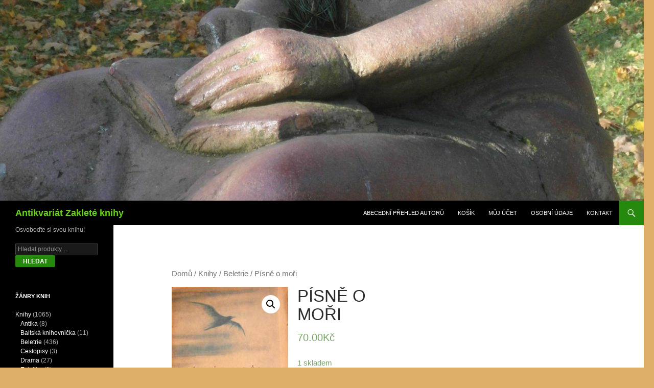

--- FILE ---
content_type: text/html; charset=UTF-8
request_url: https://www.zakleteknihy.cz/product/pisne-o-mori/
body_size: 12831
content:
<!DOCTYPE html>
<!--[if IE 7]>
<html class="ie ie7" lang="cs">
<![endif]-->
<!--[if IE 8]>
<html class="ie ie8" lang="cs">
<![endif]-->
<!--[if !(IE 7) & !(IE 8)]><!-->
<html lang="cs">
<!--<![endif]-->
<head>
	<meta charset="UTF-8">
	<meta name="viewport" content="width=device-width">
	<title>Písně o moři | Antikvariát Zakleté knihy</title>
	<link rel="profile" href="https://gmpg.org/xfn/11">
	<link rel="pingback" href="https://www.zakleteknihy.cz/xmlrpc.php">
	<!--[if lt IE 9]>
	<script src="https://www.zakleteknihy.cz/wp-content/themes/twentyfourteen/js/html5.js"></script>
	<![endif]-->
	<meta name='robots' content='max-image-preview:large' />
<link rel="alternate" type="application/rss+xml" title="Antikvariát Zakleté knihy &raquo; RSS zdroj" href="https://www.zakleteknihy.cz/feed/" />
<link rel="alternate" type="application/rss+xml" title="Antikvariát Zakleté knihy &raquo; RSS komentářů" href="https://www.zakleteknihy.cz/comments/feed/" />
<link rel="alternate" type="application/rss+xml" title="Antikvariát Zakleté knihy &raquo; RSS komentářů pro Písně o moři" href="https://www.zakleteknihy.cz/product/pisne-o-mori/feed/" />
<script type="text/javascript">
window._wpemojiSettings = {"baseUrl":"https:\/\/s.w.org\/images\/core\/emoji\/14.0.0\/72x72\/","ext":".png","svgUrl":"https:\/\/s.w.org\/images\/core\/emoji\/14.0.0\/svg\/","svgExt":".svg","source":{"concatemoji":"https:\/\/www.zakleteknihy.cz\/wp-includes\/js\/wp-emoji-release.min.js?ver=6.1.9"}};
/*! This file is auto-generated */
!function(e,a,t){var n,r,o,i=a.createElement("canvas"),p=i.getContext&&i.getContext("2d");function s(e,t){var a=String.fromCharCode,e=(p.clearRect(0,0,i.width,i.height),p.fillText(a.apply(this,e),0,0),i.toDataURL());return p.clearRect(0,0,i.width,i.height),p.fillText(a.apply(this,t),0,0),e===i.toDataURL()}function c(e){var t=a.createElement("script");t.src=e,t.defer=t.type="text/javascript",a.getElementsByTagName("head")[0].appendChild(t)}for(o=Array("flag","emoji"),t.supports={everything:!0,everythingExceptFlag:!0},r=0;r<o.length;r++)t.supports[o[r]]=function(e){if(p&&p.fillText)switch(p.textBaseline="top",p.font="600 32px Arial",e){case"flag":return s([127987,65039,8205,9895,65039],[127987,65039,8203,9895,65039])?!1:!s([55356,56826,55356,56819],[55356,56826,8203,55356,56819])&&!s([55356,57332,56128,56423,56128,56418,56128,56421,56128,56430,56128,56423,56128,56447],[55356,57332,8203,56128,56423,8203,56128,56418,8203,56128,56421,8203,56128,56430,8203,56128,56423,8203,56128,56447]);case"emoji":return!s([129777,127995,8205,129778,127999],[129777,127995,8203,129778,127999])}return!1}(o[r]),t.supports.everything=t.supports.everything&&t.supports[o[r]],"flag"!==o[r]&&(t.supports.everythingExceptFlag=t.supports.everythingExceptFlag&&t.supports[o[r]]);t.supports.everythingExceptFlag=t.supports.everythingExceptFlag&&!t.supports.flag,t.DOMReady=!1,t.readyCallback=function(){t.DOMReady=!0},t.supports.everything||(n=function(){t.readyCallback()},a.addEventListener?(a.addEventListener("DOMContentLoaded",n,!1),e.addEventListener("load",n,!1)):(e.attachEvent("onload",n),a.attachEvent("onreadystatechange",function(){"complete"===a.readyState&&t.readyCallback()})),(e=t.source||{}).concatemoji?c(e.concatemoji):e.wpemoji&&e.twemoji&&(c(e.twemoji),c(e.wpemoji)))}(window,document,window._wpemojiSettings);
</script>
<style type="text/css">
img.wp-smiley,
img.emoji {
	display: inline !important;
	border: none !important;
	box-shadow: none !important;
	height: 1em !important;
	width: 1em !important;
	margin: 0 0.07em !important;
	vertical-align: -0.1em !important;
	background: none !important;
	padding: 0 !important;
}
</style>
	<link rel='stylesheet' id='wp-block-library-css' href='https://www.zakleteknihy.cz/wp-includes/css/dist/block-library/style.min.css?ver=6.1.9' type='text/css' media='all' />
<style id='wp-block-library-theme-inline-css' type='text/css'>
.wp-block-audio figcaption{color:#555;font-size:13px;text-align:center}.is-dark-theme .wp-block-audio figcaption{color:hsla(0,0%,100%,.65)}.wp-block-audio{margin:0 0 1em}.wp-block-code{border:1px solid #ccc;border-radius:4px;font-family:Menlo,Consolas,monaco,monospace;padding:.8em 1em}.wp-block-embed figcaption{color:#555;font-size:13px;text-align:center}.is-dark-theme .wp-block-embed figcaption{color:hsla(0,0%,100%,.65)}.wp-block-embed{margin:0 0 1em}.blocks-gallery-caption{color:#555;font-size:13px;text-align:center}.is-dark-theme .blocks-gallery-caption{color:hsla(0,0%,100%,.65)}.wp-block-image figcaption{color:#555;font-size:13px;text-align:center}.is-dark-theme .wp-block-image figcaption{color:hsla(0,0%,100%,.65)}.wp-block-image{margin:0 0 1em}.wp-block-pullquote{border-top:4px solid;border-bottom:4px solid;margin-bottom:1.75em;color:currentColor}.wp-block-pullquote__citation,.wp-block-pullquote cite,.wp-block-pullquote footer{color:currentColor;text-transform:uppercase;font-size:.8125em;font-style:normal}.wp-block-quote{border-left:.25em solid;margin:0 0 1.75em;padding-left:1em}.wp-block-quote cite,.wp-block-quote footer{color:currentColor;font-size:.8125em;position:relative;font-style:normal}.wp-block-quote.has-text-align-right{border-left:none;border-right:.25em solid;padding-left:0;padding-right:1em}.wp-block-quote.has-text-align-center{border:none;padding-left:0}.wp-block-quote.is-large,.wp-block-quote.is-style-large,.wp-block-quote.is-style-plain{border:none}.wp-block-search .wp-block-search__label{font-weight:700}.wp-block-search__button{border:1px solid #ccc;padding:.375em .625em}:where(.wp-block-group.has-background){padding:1.25em 2.375em}.wp-block-separator.has-css-opacity{opacity:.4}.wp-block-separator{border:none;border-bottom:2px solid;margin-left:auto;margin-right:auto}.wp-block-separator.has-alpha-channel-opacity{opacity:1}.wp-block-separator:not(.is-style-wide):not(.is-style-dots){width:100px}.wp-block-separator.has-background:not(.is-style-dots){border-bottom:none;height:1px}.wp-block-separator.has-background:not(.is-style-wide):not(.is-style-dots){height:2px}.wp-block-table{margin:"0 0 1em 0"}.wp-block-table thead{border-bottom:3px solid}.wp-block-table tfoot{border-top:3px solid}.wp-block-table td,.wp-block-table th{word-break:normal}.wp-block-table figcaption{color:#555;font-size:13px;text-align:center}.is-dark-theme .wp-block-table figcaption{color:hsla(0,0%,100%,.65)}.wp-block-video figcaption{color:#555;font-size:13px;text-align:center}.is-dark-theme .wp-block-video figcaption{color:hsla(0,0%,100%,.65)}.wp-block-video{margin:0 0 1em}.wp-block-template-part.has-background{padding:1.25em 2.375em;margin-top:0;margin-bottom:0}
</style>
<link rel='stylesheet' id='wc-blocks-vendors-style-css' href='https://www.zakleteknihy.cz/wp-content/plugins/woocommerce/packages/woocommerce-blocks/build/wc-blocks-vendors-style.css?ver=9.1.5' type='text/css' media='all' />
<link rel='stylesheet' id='wc-blocks-style-css' href='https://www.zakleteknihy.cz/wp-content/plugins/woocommerce/packages/woocommerce-blocks/build/wc-blocks-style.css?ver=9.1.5' type='text/css' media='all' />
<link rel='stylesheet' id='classic-theme-styles-css' href='https://www.zakleteknihy.cz/wp-includes/css/classic-themes.min.css?ver=1' type='text/css' media='all' />
<style id='global-styles-inline-css' type='text/css'>
body{--wp--preset--color--black: #000;--wp--preset--color--cyan-bluish-gray: #abb8c3;--wp--preset--color--white: #fff;--wp--preset--color--pale-pink: #f78da7;--wp--preset--color--vivid-red: #cf2e2e;--wp--preset--color--luminous-vivid-orange: #ff6900;--wp--preset--color--luminous-vivid-amber: #fcb900;--wp--preset--color--light-green-cyan: #7bdcb5;--wp--preset--color--vivid-green-cyan: #00d084;--wp--preset--color--pale-cyan-blue: #8ed1fc;--wp--preset--color--vivid-cyan-blue: #0693e3;--wp--preset--color--vivid-purple: #9b51e0;--wp--preset--color--green: #24890d;--wp--preset--color--dark-gray: #2b2b2b;--wp--preset--color--medium-gray: #767676;--wp--preset--color--light-gray: #f5f5f5;--wp--preset--gradient--vivid-cyan-blue-to-vivid-purple: linear-gradient(135deg,rgba(6,147,227,1) 0%,rgb(155,81,224) 100%);--wp--preset--gradient--light-green-cyan-to-vivid-green-cyan: linear-gradient(135deg,rgb(122,220,180) 0%,rgb(0,208,130) 100%);--wp--preset--gradient--luminous-vivid-amber-to-luminous-vivid-orange: linear-gradient(135deg,rgba(252,185,0,1) 0%,rgba(255,105,0,1) 100%);--wp--preset--gradient--luminous-vivid-orange-to-vivid-red: linear-gradient(135deg,rgba(255,105,0,1) 0%,rgb(207,46,46) 100%);--wp--preset--gradient--very-light-gray-to-cyan-bluish-gray: linear-gradient(135deg,rgb(238,238,238) 0%,rgb(169,184,195) 100%);--wp--preset--gradient--cool-to-warm-spectrum: linear-gradient(135deg,rgb(74,234,220) 0%,rgb(151,120,209) 20%,rgb(207,42,186) 40%,rgb(238,44,130) 60%,rgb(251,105,98) 80%,rgb(254,248,76) 100%);--wp--preset--gradient--blush-light-purple: linear-gradient(135deg,rgb(255,206,236) 0%,rgb(152,150,240) 100%);--wp--preset--gradient--blush-bordeaux: linear-gradient(135deg,rgb(254,205,165) 0%,rgb(254,45,45) 50%,rgb(107,0,62) 100%);--wp--preset--gradient--luminous-dusk: linear-gradient(135deg,rgb(255,203,112) 0%,rgb(199,81,192) 50%,rgb(65,88,208) 100%);--wp--preset--gradient--pale-ocean: linear-gradient(135deg,rgb(255,245,203) 0%,rgb(182,227,212) 50%,rgb(51,167,181) 100%);--wp--preset--gradient--electric-grass: linear-gradient(135deg,rgb(202,248,128) 0%,rgb(113,206,126) 100%);--wp--preset--gradient--midnight: linear-gradient(135deg,rgb(2,3,129) 0%,rgb(40,116,252) 100%);--wp--preset--duotone--dark-grayscale: url('#wp-duotone-dark-grayscale');--wp--preset--duotone--grayscale: url('#wp-duotone-grayscale');--wp--preset--duotone--purple-yellow: url('#wp-duotone-purple-yellow');--wp--preset--duotone--blue-red: url('#wp-duotone-blue-red');--wp--preset--duotone--midnight: url('#wp-duotone-midnight');--wp--preset--duotone--magenta-yellow: url('#wp-duotone-magenta-yellow');--wp--preset--duotone--purple-green: url('#wp-duotone-purple-green');--wp--preset--duotone--blue-orange: url('#wp-duotone-blue-orange');--wp--preset--font-size--small: 13px;--wp--preset--font-size--medium: 20px;--wp--preset--font-size--large: 36px;--wp--preset--font-size--x-large: 42px;--wp--preset--spacing--20: 0.44rem;--wp--preset--spacing--30: 0.67rem;--wp--preset--spacing--40: 1rem;--wp--preset--spacing--50: 1.5rem;--wp--preset--spacing--60: 2.25rem;--wp--preset--spacing--70: 3.38rem;--wp--preset--spacing--80: 5.06rem;}:where(.is-layout-flex){gap: 0.5em;}body .is-layout-flow > .alignleft{float: left;margin-inline-start: 0;margin-inline-end: 2em;}body .is-layout-flow > .alignright{float: right;margin-inline-start: 2em;margin-inline-end: 0;}body .is-layout-flow > .aligncenter{margin-left: auto !important;margin-right: auto !important;}body .is-layout-constrained > .alignleft{float: left;margin-inline-start: 0;margin-inline-end: 2em;}body .is-layout-constrained > .alignright{float: right;margin-inline-start: 2em;margin-inline-end: 0;}body .is-layout-constrained > .aligncenter{margin-left: auto !important;margin-right: auto !important;}body .is-layout-constrained > :where(:not(.alignleft):not(.alignright):not(.alignfull)){max-width: var(--wp--style--global--content-size);margin-left: auto !important;margin-right: auto !important;}body .is-layout-constrained > .alignwide{max-width: var(--wp--style--global--wide-size);}body .is-layout-flex{display: flex;}body .is-layout-flex{flex-wrap: wrap;align-items: center;}body .is-layout-flex > *{margin: 0;}:where(.wp-block-columns.is-layout-flex){gap: 2em;}.has-black-color{color: var(--wp--preset--color--black) !important;}.has-cyan-bluish-gray-color{color: var(--wp--preset--color--cyan-bluish-gray) !important;}.has-white-color{color: var(--wp--preset--color--white) !important;}.has-pale-pink-color{color: var(--wp--preset--color--pale-pink) !important;}.has-vivid-red-color{color: var(--wp--preset--color--vivid-red) !important;}.has-luminous-vivid-orange-color{color: var(--wp--preset--color--luminous-vivid-orange) !important;}.has-luminous-vivid-amber-color{color: var(--wp--preset--color--luminous-vivid-amber) !important;}.has-light-green-cyan-color{color: var(--wp--preset--color--light-green-cyan) !important;}.has-vivid-green-cyan-color{color: var(--wp--preset--color--vivid-green-cyan) !important;}.has-pale-cyan-blue-color{color: var(--wp--preset--color--pale-cyan-blue) !important;}.has-vivid-cyan-blue-color{color: var(--wp--preset--color--vivid-cyan-blue) !important;}.has-vivid-purple-color{color: var(--wp--preset--color--vivid-purple) !important;}.has-black-background-color{background-color: var(--wp--preset--color--black) !important;}.has-cyan-bluish-gray-background-color{background-color: var(--wp--preset--color--cyan-bluish-gray) !important;}.has-white-background-color{background-color: var(--wp--preset--color--white) !important;}.has-pale-pink-background-color{background-color: var(--wp--preset--color--pale-pink) !important;}.has-vivid-red-background-color{background-color: var(--wp--preset--color--vivid-red) !important;}.has-luminous-vivid-orange-background-color{background-color: var(--wp--preset--color--luminous-vivid-orange) !important;}.has-luminous-vivid-amber-background-color{background-color: var(--wp--preset--color--luminous-vivid-amber) !important;}.has-light-green-cyan-background-color{background-color: var(--wp--preset--color--light-green-cyan) !important;}.has-vivid-green-cyan-background-color{background-color: var(--wp--preset--color--vivid-green-cyan) !important;}.has-pale-cyan-blue-background-color{background-color: var(--wp--preset--color--pale-cyan-blue) !important;}.has-vivid-cyan-blue-background-color{background-color: var(--wp--preset--color--vivid-cyan-blue) !important;}.has-vivid-purple-background-color{background-color: var(--wp--preset--color--vivid-purple) !important;}.has-black-border-color{border-color: var(--wp--preset--color--black) !important;}.has-cyan-bluish-gray-border-color{border-color: var(--wp--preset--color--cyan-bluish-gray) !important;}.has-white-border-color{border-color: var(--wp--preset--color--white) !important;}.has-pale-pink-border-color{border-color: var(--wp--preset--color--pale-pink) !important;}.has-vivid-red-border-color{border-color: var(--wp--preset--color--vivid-red) !important;}.has-luminous-vivid-orange-border-color{border-color: var(--wp--preset--color--luminous-vivid-orange) !important;}.has-luminous-vivid-amber-border-color{border-color: var(--wp--preset--color--luminous-vivid-amber) !important;}.has-light-green-cyan-border-color{border-color: var(--wp--preset--color--light-green-cyan) !important;}.has-vivid-green-cyan-border-color{border-color: var(--wp--preset--color--vivid-green-cyan) !important;}.has-pale-cyan-blue-border-color{border-color: var(--wp--preset--color--pale-cyan-blue) !important;}.has-vivid-cyan-blue-border-color{border-color: var(--wp--preset--color--vivid-cyan-blue) !important;}.has-vivid-purple-border-color{border-color: var(--wp--preset--color--vivid-purple) !important;}.has-vivid-cyan-blue-to-vivid-purple-gradient-background{background: var(--wp--preset--gradient--vivid-cyan-blue-to-vivid-purple) !important;}.has-light-green-cyan-to-vivid-green-cyan-gradient-background{background: var(--wp--preset--gradient--light-green-cyan-to-vivid-green-cyan) !important;}.has-luminous-vivid-amber-to-luminous-vivid-orange-gradient-background{background: var(--wp--preset--gradient--luminous-vivid-amber-to-luminous-vivid-orange) !important;}.has-luminous-vivid-orange-to-vivid-red-gradient-background{background: var(--wp--preset--gradient--luminous-vivid-orange-to-vivid-red) !important;}.has-very-light-gray-to-cyan-bluish-gray-gradient-background{background: var(--wp--preset--gradient--very-light-gray-to-cyan-bluish-gray) !important;}.has-cool-to-warm-spectrum-gradient-background{background: var(--wp--preset--gradient--cool-to-warm-spectrum) !important;}.has-blush-light-purple-gradient-background{background: var(--wp--preset--gradient--blush-light-purple) !important;}.has-blush-bordeaux-gradient-background{background: var(--wp--preset--gradient--blush-bordeaux) !important;}.has-luminous-dusk-gradient-background{background: var(--wp--preset--gradient--luminous-dusk) !important;}.has-pale-ocean-gradient-background{background: var(--wp--preset--gradient--pale-ocean) !important;}.has-electric-grass-gradient-background{background: var(--wp--preset--gradient--electric-grass) !important;}.has-midnight-gradient-background{background: var(--wp--preset--gradient--midnight) !important;}.has-small-font-size{font-size: var(--wp--preset--font-size--small) !important;}.has-medium-font-size{font-size: var(--wp--preset--font-size--medium) !important;}.has-large-font-size{font-size: var(--wp--preset--font-size--large) !important;}.has-x-large-font-size{font-size: var(--wp--preset--font-size--x-large) !important;}
.wp-block-navigation a:where(:not(.wp-element-button)){color: inherit;}
:where(.wp-block-columns.is-layout-flex){gap: 2em;}
.wp-block-pullquote{font-size: 1.5em;line-height: 1.6;}
</style>
<link rel='stylesheet' id='photoswipe-css' href='https://www.zakleteknihy.cz/wp-content/plugins/woocommerce/assets/css/photoswipe/photoswipe.min.css?ver=7.3.0' type='text/css' media='all' />
<link rel='stylesheet' id='photoswipe-default-skin-css' href='https://www.zakleteknihy.cz/wp-content/plugins/woocommerce/assets/css/photoswipe/default-skin/default-skin.min.css?ver=7.3.0' type='text/css' media='all' />
<link rel='stylesheet' id='woocommerce-layout-css' href='https://www.zakleteknihy.cz/wp-content/plugins/woocommerce/assets/css/woocommerce-layout.css?ver=7.3.0' type='text/css' media='all' />
<link rel='stylesheet' id='woocommerce-smallscreen-css' href='https://www.zakleteknihy.cz/wp-content/plugins/woocommerce/assets/css/woocommerce-smallscreen.css?ver=7.3.0' type='text/css' media='only screen and (max-width: 768px)' />
<link rel='stylesheet' id='woocommerce-general-css' href='https://www.zakleteknihy.cz/wp-content/plugins/woocommerce/assets/css/woocommerce.css?ver=7.3.0' type='text/css' media='all' />
<style id='woocommerce-inline-inline-css' type='text/css'>
.woocommerce form .form-row .required { visibility: visible; }
</style>
<link rel='stylesheet' id='brands-styles-css' href='https://www.zakleteknihy.cz/wp-content/plugins/woocommerce-brands/assets/css/style.css?ver=1.6.11' type='text/css' media='all' />
<link rel='stylesheet' id='genericons-css' href='https://www.zakleteknihy.cz/wp-content/themes/twentyfourteen/genericons/genericons.css?ver=3.0.3' type='text/css' media='all' />
<link rel='stylesheet' id='twentyfourteen-style-css' href='https://www.zakleteknihy.cz/wp-content/themes/twentyfourteen/style.css?ver=6.1.9' type='text/css' media='all' />
<link rel='stylesheet' id='twentyfourteen-block-style-css' href='https://www.zakleteknihy.cz/wp-content/themes/twentyfourteen/css/blocks.css?ver=20181230' type='text/css' media='all' />
<!--[if lt IE 9]>
<link rel='stylesheet' id='twentyfourteen-ie-css' href='https://www.zakleteknihy.cz/wp-content/themes/twentyfourteen/css/ie.css?ver=20131205' type='text/css' media='all' />
<![endif]-->
<script type='text/javascript' src='https://www.zakleteknihy.cz/wp-includes/js/jquery/jquery.min.js?ver=3.6.1' id='jquery-core-js'></script>
<script type='text/javascript' src='https://www.zakleteknihy.cz/wp-includes/js/jquery/jquery-migrate.min.js?ver=3.3.2' id='jquery-migrate-js'></script>
<link rel="https://api.w.org/" href="https://www.zakleteknihy.cz/wp-json/" /><link rel="alternate" type="application/json" href="https://www.zakleteknihy.cz/wp-json/wp/v2/product/598" /><link rel="EditURI" type="application/rsd+xml" title="RSD" href="https://www.zakleteknihy.cz/xmlrpc.php?rsd" />
<link rel="wlwmanifest" type="application/wlwmanifest+xml" href="https://www.zakleteknihy.cz/wp-includes/wlwmanifest.xml" />
<meta name="generator" content="WordPress 6.1.9" />
<meta name="generator" content="WooCommerce 7.3.0" />
<link rel="canonical" href="https://www.zakleteknihy.cz/product/pisne-o-mori/" />
<link rel='shortlink' href='https://www.zakleteknihy.cz/?p=598' />
<link rel="alternate" type="application/json+oembed" href="https://www.zakleteknihy.cz/wp-json/oembed/1.0/embed?url=https%3A%2F%2Fwww.zakleteknihy.cz%2Fproduct%2Fpisne-o-mori%2F" />
<link rel="alternate" type="text/xml+oembed" href="https://www.zakleteknihy.cz/wp-json/oembed/1.0/embed?url=https%3A%2F%2Fwww.zakleteknihy.cz%2Fproduct%2Fpisne-o-mori%2F&#038;format=xml" />
	<noscript><style>.woocommerce-product-gallery{ opacity: 1 !important; }</style></noscript>
			<style type="text/css" id="twentyfourteen-header-css">
				.site-title a {
			color: #68d619;
		}
		</style>
		<style type="text/css" id="custom-background-css">
body.custom-background { background-color: #ddae68; }
</style>
	</head>

<body data-rsssl=1 class="product-template-default single single-product postid-598 custom-background wp-embed-responsive theme-twentyfourteen woocommerce woocommerce-page woocommerce-no-js header-image singular">
<svg xmlns="http://www.w3.org/2000/svg" viewBox="0 0 0 0" width="0" height="0" focusable="false" role="none" style="visibility: hidden; position: absolute; left: -9999px; overflow: hidden;" ><defs><filter id="wp-duotone-dark-grayscale"><feColorMatrix color-interpolation-filters="sRGB" type="matrix" values=" .299 .587 .114 0 0 .299 .587 .114 0 0 .299 .587 .114 0 0 .299 .587 .114 0 0 " /><feComponentTransfer color-interpolation-filters="sRGB" ><feFuncR type="table" tableValues="0 0.49803921568627" /><feFuncG type="table" tableValues="0 0.49803921568627" /><feFuncB type="table" tableValues="0 0.49803921568627" /><feFuncA type="table" tableValues="1 1" /></feComponentTransfer><feComposite in2="SourceGraphic" operator="in" /></filter></defs></svg><svg xmlns="http://www.w3.org/2000/svg" viewBox="0 0 0 0" width="0" height="0" focusable="false" role="none" style="visibility: hidden; position: absolute; left: -9999px; overflow: hidden;" ><defs><filter id="wp-duotone-grayscale"><feColorMatrix color-interpolation-filters="sRGB" type="matrix" values=" .299 .587 .114 0 0 .299 .587 .114 0 0 .299 .587 .114 0 0 .299 .587 .114 0 0 " /><feComponentTransfer color-interpolation-filters="sRGB" ><feFuncR type="table" tableValues="0 1" /><feFuncG type="table" tableValues="0 1" /><feFuncB type="table" tableValues="0 1" /><feFuncA type="table" tableValues="1 1" /></feComponentTransfer><feComposite in2="SourceGraphic" operator="in" /></filter></defs></svg><svg xmlns="http://www.w3.org/2000/svg" viewBox="0 0 0 0" width="0" height="0" focusable="false" role="none" style="visibility: hidden; position: absolute; left: -9999px; overflow: hidden;" ><defs><filter id="wp-duotone-purple-yellow"><feColorMatrix color-interpolation-filters="sRGB" type="matrix" values=" .299 .587 .114 0 0 .299 .587 .114 0 0 .299 .587 .114 0 0 .299 .587 .114 0 0 " /><feComponentTransfer color-interpolation-filters="sRGB" ><feFuncR type="table" tableValues="0.54901960784314 0.98823529411765" /><feFuncG type="table" tableValues="0 1" /><feFuncB type="table" tableValues="0.71764705882353 0.25490196078431" /><feFuncA type="table" tableValues="1 1" /></feComponentTransfer><feComposite in2="SourceGraphic" operator="in" /></filter></defs></svg><svg xmlns="http://www.w3.org/2000/svg" viewBox="0 0 0 0" width="0" height="0" focusable="false" role="none" style="visibility: hidden; position: absolute; left: -9999px; overflow: hidden;" ><defs><filter id="wp-duotone-blue-red"><feColorMatrix color-interpolation-filters="sRGB" type="matrix" values=" .299 .587 .114 0 0 .299 .587 .114 0 0 .299 .587 .114 0 0 .299 .587 .114 0 0 " /><feComponentTransfer color-interpolation-filters="sRGB" ><feFuncR type="table" tableValues="0 1" /><feFuncG type="table" tableValues="0 0.27843137254902" /><feFuncB type="table" tableValues="0.5921568627451 0.27843137254902" /><feFuncA type="table" tableValues="1 1" /></feComponentTransfer><feComposite in2="SourceGraphic" operator="in" /></filter></defs></svg><svg xmlns="http://www.w3.org/2000/svg" viewBox="0 0 0 0" width="0" height="0" focusable="false" role="none" style="visibility: hidden; position: absolute; left: -9999px; overflow: hidden;" ><defs><filter id="wp-duotone-midnight"><feColorMatrix color-interpolation-filters="sRGB" type="matrix" values=" .299 .587 .114 0 0 .299 .587 .114 0 0 .299 .587 .114 0 0 .299 .587 .114 0 0 " /><feComponentTransfer color-interpolation-filters="sRGB" ><feFuncR type="table" tableValues="0 0" /><feFuncG type="table" tableValues="0 0.64705882352941" /><feFuncB type="table" tableValues="0 1" /><feFuncA type="table" tableValues="1 1" /></feComponentTransfer><feComposite in2="SourceGraphic" operator="in" /></filter></defs></svg><svg xmlns="http://www.w3.org/2000/svg" viewBox="0 0 0 0" width="0" height="0" focusable="false" role="none" style="visibility: hidden; position: absolute; left: -9999px; overflow: hidden;" ><defs><filter id="wp-duotone-magenta-yellow"><feColorMatrix color-interpolation-filters="sRGB" type="matrix" values=" .299 .587 .114 0 0 .299 .587 .114 0 0 .299 .587 .114 0 0 .299 .587 .114 0 0 " /><feComponentTransfer color-interpolation-filters="sRGB" ><feFuncR type="table" tableValues="0.78039215686275 1" /><feFuncG type="table" tableValues="0 0.94901960784314" /><feFuncB type="table" tableValues="0.35294117647059 0.47058823529412" /><feFuncA type="table" tableValues="1 1" /></feComponentTransfer><feComposite in2="SourceGraphic" operator="in" /></filter></defs></svg><svg xmlns="http://www.w3.org/2000/svg" viewBox="0 0 0 0" width="0" height="0" focusable="false" role="none" style="visibility: hidden; position: absolute; left: -9999px; overflow: hidden;" ><defs><filter id="wp-duotone-purple-green"><feColorMatrix color-interpolation-filters="sRGB" type="matrix" values=" .299 .587 .114 0 0 .299 .587 .114 0 0 .299 .587 .114 0 0 .299 .587 .114 0 0 " /><feComponentTransfer color-interpolation-filters="sRGB" ><feFuncR type="table" tableValues="0.65098039215686 0.40392156862745" /><feFuncG type="table" tableValues="0 1" /><feFuncB type="table" tableValues="0.44705882352941 0.4" /><feFuncA type="table" tableValues="1 1" /></feComponentTransfer><feComposite in2="SourceGraphic" operator="in" /></filter></defs></svg><svg xmlns="http://www.w3.org/2000/svg" viewBox="0 0 0 0" width="0" height="0" focusable="false" role="none" style="visibility: hidden; position: absolute; left: -9999px; overflow: hidden;" ><defs><filter id="wp-duotone-blue-orange"><feColorMatrix color-interpolation-filters="sRGB" type="matrix" values=" .299 .587 .114 0 0 .299 .587 .114 0 0 .299 .587 .114 0 0 .299 .587 .114 0 0 " /><feComponentTransfer color-interpolation-filters="sRGB" ><feFuncR type="table" tableValues="0.098039215686275 1" /><feFuncG type="table" tableValues="0 0.66274509803922" /><feFuncB type="table" tableValues="0.84705882352941 0.41960784313725" /><feFuncA type="table" tableValues="1 1" /></feComponentTransfer><feComposite in2="SourceGraphic" operator="in" /></filter></defs></svg><div id="page" class="hfeed site">
		<div id="site-header">
		<a href="https://www.zakleteknihy.cz/" rel="home">
			<img src="https://www.zakleteknihy.cz/wp-content/uploads/2021/02/cropped-palanga-scaled-1.jpg" width="1260" height="393" alt="Antikvariát Zakleté knihy">
		</a>
	</div>
	
	<header id="masthead" class="site-header" role="banner">
		<div class="header-main">
			<h1 class="site-title"><a href="https://www.zakleteknihy.cz/" rel="home">Antikvariát Zakleté knihy</a></h1>

			<div class="search-toggle">
				<a href="#search-container" class="screen-reader-text" aria-expanded="false" aria-controls="search-container">Hledat</a>
			</div>

			<nav id="primary-navigation" class="site-navigation primary-navigation" role="navigation">
				<button class="menu-toggle">Základní navigační menu</button>
				<a class="screen-reader-text skip-link" href="#content">Přejít k obsahu webu</a>
				<div class="menu-hlavni-menu-container"><ul id="primary-menu" class="nav-menu"><li id="menu-item-136" class="menu-item menu-item-type-post_type menu-item-object-page menu-item-136"><a href="https://www.zakleteknihy.cz/abecedni-prehled-autoru/">Abecední přehled autorů</a></li>
<li id="menu-item-139" class="menu-item menu-item-type-post_type menu-item-object-page menu-item-139"><a href="https://www.zakleteknihy.cz/obchod/kosik/">Košík</a></li>
<li id="menu-item-211" class="menu-item menu-item-type-post_type menu-item-object-page menu-item-211"><a href="https://www.zakleteknihy.cz/muj-ucet/">Můj účet</a></li>
<li id="menu-item-138" class="menu-item menu-item-type-post_type menu-item-object-page menu-item-138"><a href="https://www.zakleteknihy.cz/obchod/osobni-udaje/">Osobní údaje</a></li>
<li id="menu-item-135" class="menu-item menu-item-type-post_type menu-item-object-page menu-item-135"><a href="https://www.zakleteknihy.cz/kontakt/">Kontakt</a></li>
</ul></div>			</nav>
		</div>

		<div id="search-container" class="search-box-wrapper hide">
			<div class="search-box">
				<form role="search" method="get" class="search-form" action="https://www.zakleteknihy.cz/">
				<label>
					<span class="screen-reader-text">Vyhledávání</span>
					<input type="search" class="search-field" placeholder="Hledat &hellip;" value="" name="s" />
				</label>
				<input type="submit" class="search-submit" value="Hledat" />
			</form>			</div>
		</div>
	</header><!-- #masthead -->

	<div id="main" class="site-main">

	<div id="primary" class="content-area"><div id="content" role="main" class="site-content twentyfourteen"><div class="tfwc"><nav class="woocommerce-breadcrumb"><a href="https://www.zakleteknihy.cz">Domů</a>&nbsp;&#47;&nbsp;<a href="https://www.zakleteknihy.cz/kategorie-produktu/knihy/">Knihy</a>&nbsp;&#47;&nbsp;<a href="https://www.zakleteknihy.cz/kategorie-produktu/knihy/beletrie/">Beletrie</a>&nbsp;&#47;&nbsp;Písně o moři</nav>
					
			<div class="woocommerce-notices-wrapper"></div><div id="product-598" class="has-post-thumbnail product type-product post-598 status-publish first instock product_cat-beletrie product_tag-ruska shipping-taxable purchasable product-type-simple">

	<div class="woocommerce-product-gallery woocommerce-product-gallery--with-images woocommerce-product-gallery--columns-4 images" data-columns="4" style="opacity: 0; transition: opacity .25s ease-in-out;">
	<figure class="woocommerce-product-gallery__wrapper">
		<div data-thumb="https://www.zakleteknihy.cz/wp-content/uploads/2015/01/gorkij2-100x100.jpg" data-thumb-alt="" class="woocommerce-product-gallery__image"><a href="https://www.zakleteknihy.cz/wp-content/uploads/2015/01/gorkij2.jpg"><img width="300" height="435" src="https://www.zakleteknihy.cz/wp-content/uploads/2015/01/gorkij2-300x435.jpg" class="wp-post-image" alt="" decoding="async" loading="lazy" title="gorkij2" data-caption="" data-src="https://www.zakleteknihy.cz/wp-content/uploads/2015/01/gorkij2.jpg" data-large_image="https://www.zakleteknihy.cz/wp-content/uploads/2015/01/gorkij2.jpg" data-large_image_width="1405" data-large_image_height="2036" srcset="https://www.zakleteknihy.cz/wp-content/uploads/2015/01/gorkij2-300x435.jpg 300w, https://www.zakleteknihy.cz/wp-content/uploads/2015/01/gorkij2-150x217.jpg 150w, https://www.zakleteknihy.cz/wp-content/uploads/2015/01/gorkij2-104x150.jpg 104w, https://www.zakleteknihy.cz/wp-content/uploads/2015/01/gorkij2-207x300.jpg 207w, https://www.zakleteknihy.cz/wp-content/uploads/2015/01/gorkij2-707x1024.jpg 707w, https://www.zakleteknihy.cz/wp-content/uploads/2015/01/gorkij2.jpg 1405w" sizes="(max-width: 300px) 100vw, 300px" /></a></div>	</figure>
</div>

	<div class="summary entry-summary">
		<h1 class="product_title entry-title">Písně o moři</h1><p class="price"><span class="woocommerce-Price-amount amount"><bdi>70.00<span class="woocommerce-Price-currencySymbol">&#75;&#269;</span></bdi></span></p>
<p class="stock in-stock">1 skladem</p>

	
	<form class="cart" action="https://www.zakleteknihy.cz/product/pisne-o-mori/" method="post" enctype='multipart/form-data'>
		
		<div class="quantity">
		<label class="screen-reader-text" for="quantity_696c5e3608c73">Písně o moři množství</label>
	<input
		type="text"
		 readonly='readonly'		id="quantity_696c5e3608c73"
		class="input-text qty text"
		name="quantity"
		value="1"
		title="Množství"
		size="4"
		min="1"
		max="1"
			/>
	</div>

		<button type="submit" name="add-to-cart" value="598" class="single_add_to_cart_button button alt wp-element-button">Přidat do košíku</button>

			</form>

	
<div class="product_meta">

	
	
	<span class="posted_in">Kategorie: <a href="https://www.zakleteknihy.cz/kategorie-produktu/knihy/beletrie/" rel="tag">Beletrie</a></span>
	<span class="tagged_as">Štítek: <a href="https://www.zakleteknihy.cz/stitek-produktu/ruska/" rel="tag">Rusko</a></span>
	 <span class="posted_in">Brand: <a href="https://www.zakleteknihy.cz/brand/gorkij-maxim/" rel="tag">Gorkij Maxim</a></span>
</div>
	</div>

	
	<div class="woocommerce-tabs wc-tabs-wrapper">
		<ul class="tabs wc-tabs" role="tablist">
							<li class="description_tab" id="tab-title-description" role="tab" aria-controls="tab-description">
					<a href="#tab-description">
						Popis					</a>
				</li>
							<li class="reviews_tab" id="tab-title-reviews" role="tab" aria-controls="tab-reviews">
					<a href="#tab-reviews">
						Hodnocení (0)					</a>
				</li>
					</ul>
					<div class="woocommerce-Tabs-panel woocommerce-Tabs-panel--description panel entry-content wc-tab" id="tab-description" role="tabpanel" aria-labelledby="tab-title-description">
				
	<h2>Popis</h2>

<p>Nakladatelství Svoboda<br />
Edice Plamen &#8211; svazek č. 5<br />
Praha 1945</p>
<p>Přeložil Josef Kadlec<br />
Obálka a titulní list Toyen</p>
			</div>
					<div class="woocommerce-Tabs-panel woocommerce-Tabs-panel--reviews panel entry-content wc-tab" id="tab-reviews" role="tabpanel" aria-labelledby="tab-title-reviews">
				<div id="reviews" class="woocommerce-Reviews">
	<div id="comments">
		<h2 class="woocommerce-Reviews-title">
			Recenze		</h2>

					<p class="woocommerce-noreviews">Zatím zde nejsou žádné recenze.</p>
			</div>

			<div id="review_form_wrapper">
			<div id="review_form">
					<div id="respond" class="comment-respond">
		<span id="reply-title" class="comment-reply-title">Buďte první, kdo ohodnotí &bdquo;Písně o moři&ldquo; <small><a rel="nofollow" id="cancel-comment-reply-link" href="/product/pisne-o-mori/#respond" style="display:none;">Zrušit odpověď na komentář</a></small></span><form action="https://www.zakleteknihy.cz/wp-comments-post.php" method="post" id="commentform" class="comment-form" novalidate><p class="comment-notes"><span id="email-notes">Vaše e-mailová adresa nebude zveřejněna.</span> <span class="required-field-message">Vyžadované informace jsou označeny <span class="required">*</span></span></p><p class="comment-form-comment"><label for="comment">Vaše recenze&nbsp;<span class="required">*</span></label><textarea id="comment" name="comment" cols="45" rows="8" required></textarea></p><p class="comment-form-author"><label for="author">Jméno&nbsp;<span class="required">*</span></label><input id="author" name="author" type="text" value="" size="30" required /></p>
<p class="comment-form-email"><label for="email">E-mail&nbsp;<span class="required">*</span></label><input id="email" name="email" type="email" value="" size="30" required /></p>
<p class="form-submit"><input name="submit" type="submit" id="submit" class="submit" value="Odeslat" /> <input type='hidden' name='comment_post_ID' value='598' id='comment_post_ID' />
<input type='hidden' name='comment_parent' id='comment_parent' value='0' />
</p></form>	</div><!-- #respond -->
				</div>
		</div>
	
	<div class="clear"></div>
</div>
			</div>
		
			</div>


	<section class="related products">

					<h2>Související produkty</h2>
				
		<ul class="products columns-4">

			
					<li class="has-post-thumbnail product type-product post-283 status-publish first instock product_cat-beletrie product_tag-ruska shipping-taxable purchasable product-type-simple">
	<a href="https://www.zakleteknihy.cz/product/moloch-a-jine-povidky/" class="woocommerce-LoopProduct-link woocommerce-loop-product__link"><img width="150" height="228" src="https://www.zakleteknihy.cz/wp-content/uploads/2015/01/kuprin-150x228.jpg" class="attachment-woocommerce_thumbnail size-woocommerce_thumbnail" alt="" decoding="async" loading="lazy" srcset="https://www.zakleteknihy.cz/wp-content/uploads/2015/01/kuprin-150x228.jpg 150w, https://www.zakleteknihy.cz/wp-content/uploads/2015/01/kuprin-300x456.jpg 300w, https://www.zakleteknihy.cz/wp-content/uploads/2015/01/kuprin-99x150.jpg 99w, https://www.zakleteknihy.cz/wp-content/uploads/2015/01/kuprin-197x300.jpg 197w, https://www.zakleteknihy.cz/wp-content/uploads/2015/01/kuprin-674x1024.jpg 674w, https://www.zakleteknihy.cz/wp-content/uploads/2015/01/kuprin-scaled.jpg 1684w" sizes="(max-width: 150px) 100vw, 150px" /><h2 class="woocommerce-loop-product__title">Moloch a jiné povídky</h2>
	<span class="price"><span class="woocommerce-Price-amount amount"><bdi>55.00<span class="woocommerce-Price-currencySymbol">&#75;&#269;</span></bdi></span></span>
</a><a href="?add-to-cart=283" data-quantity="1" class="button wp-element-button product_type_simple add_to_cart_button ajax_add_to_cart" data-product_id="283" data-product_sku="" aria-label="Přidat &bdquo;Moloch a jiné povídky&ldquo; do košíku" rel="nofollow">Přidat do košíku</a></li>

			
					<li class="has-post-thumbnail product type-product post-358 status-publish instock product_cat-beletrie product_tag-polska shipping-taxable purchasable product-type-simple">
	<a href="https://www.zakleteknihy.cz/product/vedma/" class="woocommerce-LoopProduct-link woocommerce-loop-product__link"><img width="150" height="220" src="https://www.zakleteknihy.cz/wp-content/uploads/2015/01/orzeszkowa-150x220.jpg" class="attachment-woocommerce_thumbnail size-woocommerce_thumbnail" alt="" decoding="async" loading="lazy" srcset="https://www.zakleteknihy.cz/wp-content/uploads/2015/01/orzeszkowa-150x220.jpg 150w, https://www.zakleteknihy.cz/wp-content/uploads/2015/01/orzeszkowa-300x440.jpg 300w, https://www.zakleteknihy.cz/wp-content/uploads/2015/01/orzeszkowa-102x150.jpg 102w, https://www.zakleteknihy.cz/wp-content/uploads/2015/01/orzeszkowa-205x300.jpg 205w, https://www.zakleteknihy.cz/wp-content/uploads/2015/01/orzeszkowa-699x1024.jpg 699w, https://www.zakleteknihy.cz/wp-content/uploads/2015/01/orzeszkowa-scaled.jpg 1746w" sizes="(max-width: 150px) 100vw, 150px" /><h2 class="woocommerce-loop-product__title">Vědma</h2>
	<span class="price"><span class="woocommerce-Price-amount amount"><bdi>55.00<span class="woocommerce-Price-currencySymbol">&#75;&#269;</span></bdi></span></span>
</a><a href="?add-to-cart=358" data-quantity="1" class="button wp-element-button product_type_simple add_to_cart_button ajax_add_to_cart" data-product_id="358" data-product_sku="" aria-label="Přidat &bdquo;Vědma&ldquo; do košíku" rel="nofollow">Přidat do košíku</a></li>

			
					<li class="has-post-thumbnail product type-product post-322 status-publish outofstock product_cat-beletrie product_tag-ukrajinska shipping-taxable purchasable product-type-simple">
	<a href="https://www.zakleteknihy.cz/product/ljuboracti/" class="woocommerce-LoopProduct-link woocommerce-loop-product__link"><img width="150" height="218" src="https://www.zakleteknihy.cz/wp-content/uploads/2015/01/svydnyckyj-150x218.jpg" class="attachment-woocommerce_thumbnail size-woocommerce_thumbnail" alt="" decoding="async" loading="lazy" srcset="https://www.zakleteknihy.cz/wp-content/uploads/2015/01/svydnyckyj-150x218.jpg 150w, https://www.zakleteknihy.cz/wp-content/uploads/2015/01/svydnyckyj-300x435.jpg 300w, https://www.zakleteknihy.cz/wp-content/uploads/2015/01/svydnyckyj-103x150.jpg 103w, https://www.zakleteknihy.cz/wp-content/uploads/2015/01/svydnyckyj-207x300.jpg 207w, https://www.zakleteknihy.cz/wp-content/uploads/2015/01/svydnyckyj-706x1024.jpg 706w, https://www.zakleteknihy.cz/wp-content/uploads/2015/01/svydnyckyj-scaled.jpg 1765w" sizes="(max-width: 150px) 100vw, 150px" /><h2 class="woocommerce-loop-product__title">Ljuboračtí</h2>
	<span class="price"><span class="woocommerce-Price-amount amount"><bdi>55.00<span class="woocommerce-Price-currencySymbol">&#75;&#269;</span></bdi></span></span>
</a><a href="https://www.zakleteknihy.cz/product/ljuboracti/" data-quantity="1" class="button wp-element-button product_type_simple" data-product_id="322" data-product_sku="" aria-label="Zjistit více o &bdquo;Ljuboračtí&ldquo;" rel="nofollow">Čtěte více</a></li>

			
					<li class="has-post-thumbnail product type-product post-257 status-publish last instock product_cat-beletrie product_tag-ruska shipping-taxable purchasable product-type-simple">
	<a href="https://www.zakleteknihy.cz/product/tichy-don-2/" class="woocommerce-LoopProduct-link woocommerce-loop-product__link"><img width="150" height="224" src="https://www.zakleteknihy.cz/wp-content/uploads/2015/01/korolenko-150x224.jpg" class="attachment-woocommerce_thumbnail size-woocommerce_thumbnail" alt="" decoding="async" loading="lazy" srcset="https://www.zakleteknihy.cz/wp-content/uploads/2015/01/korolenko-150x224.jpg 150w, https://www.zakleteknihy.cz/wp-content/uploads/2015/01/korolenko-300x449.jpg 300w, https://www.zakleteknihy.cz/wp-content/uploads/2015/01/korolenko-100x150.jpg 100w, https://www.zakleteknihy.cz/wp-content/uploads/2015/01/korolenko-200x300.jpg 200w, https://www.zakleteknihy.cz/wp-content/uploads/2015/01/korolenko-684x1024.jpg 684w, https://www.zakleteknihy.cz/wp-content/uploads/2015/01/korolenko-scaled.jpg 1710w" sizes="(max-width: 150px) 100vw, 150px" /><h2 class="woocommerce-loop-product__title">Mezi špatnými lidmi</h2>
	<span class="price"><span class="woocommerce-Price-amount amount"><bdi>55.00<span class="woocommerce-Price-currencySymbol">&#75;&#269;</span></bdi></span></span>
</a><a href="?add-to-cart=257" data-quantity="1" class="button wp-element-button product_type_simple add_to_cart_button ajax_add_to_cart" data-product_id="257" data-product_sku="" aria-label="Přidat &bdquo;Mezi špatnými lidmi&ldquo; do košíku" rel="nofollow">Přidat do košíku</a></li>

			
		</ul>

	</section>
	</div>


		
	</div></div></div><div id="content-sidebar" class="content-sidebar widget-area" role="complementary">
	</div><!-- #content-sidebar -->

	<div id="secondary">
		<h2 class="site-description">Osvoboďte si svou knihu!</h2>
	
	
		<div id="primary-sidebar" class="primary-sidebar widget-area" role="complementary">
		<aside id="woocommerce_product_search-2" class="widget woocommerce widget_product_search"><form role="search" method="get" class="woocommerce-product-search" action="https://www.zakleteknihy.cz/">
	<label class="screen-reader-text" for="woocommerce-product-search-field-0">Hledat:</label>
	<input type="search" id="woocommerce-product-search-field-0" class="search-field" placeholder="Hledat produkty&hellip;" value="" name="s" />
	<button type="submit" value="Hledat" class="wp-element-button">Hledat</button>
	<input type="hidden" name="post_type" value="product" />
</form>
</aside><aside id="woocommerce_product_categories-2" class="widget woocommerce widget_product_categories"><h1 class="widget-title">Žánry knih</h1><ul class="product-categories"><li class="cat-item cat-item-350 cat-parent current-cat-parent"><a href="https://www.zakleteknihy.cz/kategorie-produktu/knihy/">Knihy</a> <span class="count">(1065)</span><ul class='children'>
<li class="cat-item cat-item-352"><a href="https://www.zakleteknihy.cz/kategorie-produktu/knihy/antika-knihy/">Antika</a> <span class="count">(8)</span></li>
<li class="cat-item cat-item-351"><a href="https://www.zakleteknihy.cz/kategorie-produktu/knihy/baltska-knihovnicka/">Baltská knihovnička</a> <span class="count">(11)</span></li>
<li class="cat-item cat-item-14 current-cat"><a href="https://www.zakleteknihy.cz/kategorie-produktu/knihy/beletrie/">Beletrie</a> <span class="count">(436)</span></li>
<li class="cat-item cat-item-768"><a href="https://www.zakleteknihy.cz/kategorie-produktu/knihy/cestopisy/">Cestopisy</a> <span class="count">(3)</span></li>
<li class="cat-item cat-item-78"><a href="https://www.zakleteknihy.cz/kategorie-produktu/knihy/drama/">Drama</a> <span class="count">(27)</span></li>
<li class="cat-item cat-item-445"><a href="https://www.zakleteknihy.cz/kategorie-produktu/knihy/estetika/">Estetika</a> <span class="count">(2)</span></li>
<li class="cat-item cat-item-512"><a href="https://www.zakleteknihy.cz/kategorie-produktu/knihy/etika/">Etika</a> <span class="count">(3)</span></li>
<li class="cat-item cat-item-877"><a href="https://www.zakleteknihy.cz/kategorie-produktu/knihy/etnografie/">Etnografie</a> <span class="count">(1)</span></li>
<li class="cat-item cat-item-144"><a href="https://www.zakleteknihy.cz/kategorie-produktu/knihy/nabozenstvi-a-filozofie/">Filozofie a náboženství</a> <span class="count">(110)</span></li>
<li class="cat-item cat-item-207"><a href="https://www.zakleteknihy.cz/kategorie-produktu/knihy/historie/">Historie</a> <span class="count">(61)</span></li>
<li class="cat-item cat-item-840"><a href="https://www.zakleteknihy.cz/kategorie-produktu/knihy/hudba/">Hudba</a> <span class="count">(4)</span></li>
<li class="cat-item cat-item-798"><a href="https://www.zakleteknihy.cz/kategorie-produktu/knihy/humoristicke/">Humoristické</a> <span class="count">(2)</span></li>
<li class="cat-item cat-item-374"><a href="https://www.zakleteknihy.cz/kategorie-produktu/knihy/jazykoveda/">Jazykověda</a> <span class="count">(10)</span></li>
<li class="cat-item cat-item-371"><a href="https://www.zakleteknihy.cz/kategorie-produktu/knihy/literarni-historie/">Literární historie</a> <span class="count">(25)</span></li>
<li class="cat-item cat-item-365"><a href="https://www.zakleteknihy.cz/kategorie-produktu/knihy/literarni-veda/">Literární věda</a> <span class="count">(20)</span></li>
<li class="cat-item cat-item-170"><a href="https://www.zakleteknihy.cz/kategorie-produktu/knihy/memoarova-literatura/">Memoáry, životopisy</a> <span class="count">(64)</span></li>
<li class="cat-item cat-item-15"><a href="https://www.zakleteknihy.cz/kategorie-produktu/knihy/poezie/">Poezie</a> <span class="count">(244)</span></li>
<li class="cat-item cat-item-426"><a href="https://www.zakleteknihy.cz/kategorie-produktu/knihy/politologie/">Politologie</a> <span class="count">(13)</span></li>
<li class="cat-item cat-item-245"><a href="https://www.zakleteknihy.cz/kategorie-produktu/knihy/povesty-a-myty/">Pověsti a mýty</a> <span class="count">(22)</span></li>
<li class="cat-item cat-item-147"><a href="https://www.zakleteknihy.cz/kategorie-produktu/knihy/pohadky/">Pro děti a mládež</a> <span class="count">(48)</span></li>
<li class="cat-item cat-item-448"><a href="https://www.zakleteknihy.cz/kategorie-produktu/knihy/psychologie/">Psychologie</a> <span class="count">(11)</span></li>
<li class="cat-item cat-item-239"><a href="https://www.zakleteknihy.cz/kategorie-produktu/knihy/eseje/">Publicistika, eseje</a> <span class="count">(30)</span></li>
<li class="cat-item cat-item-816"><a href="https://www.zakleteknihy.cz/kategorie-produktu/knihy/hobby/">Řemeslo, hobby</a> <span class="count">(17)</span></li>
<li class="cat-item cat-item-291"><a href="https://www.zakleteknihy.cz/kategorie-produktu/knihy/sci-fi/">Sci-fi</a> <span class="count">(1)</span></li>
<li class="cat-item cat-item-362"><a href="https://www.zakleteknihy.cz/kategorie-produktu/knihy/signovane/">Signované</a> <span class="count">(2)</span></li>
<li class="cat-item cat-item-235"><a href="https://www.zakleteknihy.cz/kategorie-produktu/knihy/prirucky/">Slovníky, příručky, učebnice</a> <span class="count">(30)</span></li>
<li class="cat-item cat-item-389"><a href="https://www.zakleteknihy.cz/kategorie-produktu/knihy/sociologie/">Sociologie</a> <span class="count">(14)</span></li>
<li class="cat-item cat-item-466"><a href="https://www.zakleteknihy.cz/kategorie-produktu/knihy/umeni-a-starozitnosti/">Umění a starožitnosti</a> <span class="count">(22)</span></li>
<li class="cat-item cat-item-417"><a href="https://www.zakleteknihy.cz/kategorie-produktu/knihy/veda/">Věda, technika</a> <span class="count">(11)</span></li>
<li class="cat-item cat-item-790"><a href="https://www.zakleteknihy.cz/kategorie-produktu/knihy/zdravoveda/">Zdravověda</a> <span class="count">(5)</span></li>
</ul>
</li>
<li class="cat-item cat-item-810"><a href="https://www.zakleteknihy.cz/kategorie-produktu/nezarazene/">Nezařazené</a> <span class="count">(13)</span></li>
</ul></aside><aside id="woocommerce_product_tag_cloud-2" class="widget woocommerce widget_product_tag_cloud"><h1 class="widget-title">Štítky</h1><div class="tagcloud"><a href="https://www.zakleteknihy.cz/stitek-produktu/afghanistan/" class="tag-cloud-link tag-link-769 tag-link-position-1" style="font-size: 8pt;" aria-label="Afghánistán (1 produkt)">Afghánistán</a>
<a href="https://www.zakleteknihy.cz/stitek-produktu/americka/" class="tag-cloud-link tag-link-110 tag-link-position-2" style="font-size: 15.724137931034pt;" aria-label="Amerika (37 produktů)">Amerika</a>
<a href="https://www.zakleteknihy.cz/stitek-produktu/anglicka/" class="tag-cloud-link tag-link-114 tag-link-position-3" style="font-size: 15.844827586207pt;" aria-label="Anglie (39 produktů)">Anglie</a>
<a href="https://www.zakleteknihy.cz/stitek-produktu/asie/" class="tag-cloud-link tag-link-842 tag-link-position-4" style="font-size: 8pt;" aria-label="Asie (1 produkt)">Asie</a>
<a href="https://www.zakleteknihy.cz/stitek-produktu/australska/" class="tag-cloud-link tag-link-118 tag-link-position-5" style="font-size: 9.0862068965517pt;" aria-label="Austrálie (2 produkty)">Austrálie</a>
<a href="https://www.zakleteknihy.cz/stitek-produktu/belgie/" class="tag-cloud-link tag-link-323 tag-link-position-6" style="font-size: 8pt;" aria-label="Belgie (1 produkt)">Belgie</a>
<a href="https://www.zakleteknihy.cz/stitek-produktu/bulharsko/" class="tag-cloud-link tag-link-581 tag-link-position-7" style="font-size: 8pt;" aria-label="Bulharsko (1 produkt)">Bulharsko</a>
<a href="https://www.zakleteknihy.cz/stitek-produktu/danska/" class="tag-cloud-link tag-link-137 tag-link-position-8" style="font-size: 9.8103448275862pt;" aria-label="Dánsko (3 produkty)">Dánsko</a>
<a href="https://www.zakleteknihy.cz/stitek-produktu/estonsko/" class="tag-cloud-link tag-link-217 tag-link-position-9" style="font-size: 10.413793103448pt;" aria-label="Estonsko (4 produkty)">Estonsko</a>
<a href="https://www.zakleteknihy.cz/stitek-produktu/francouzska/" class="tag-cloud-link tag-link-91 tag-link-position-10" style="font-size: 17.655172413793pt;" aria-label="Francie (78 produktů)">Francie</a>
<a href="https://www.zakleteknihy.cz/stitek-produktu/gruzie/" class="tag-cloud-link tag-link-210 tag-link-position-11" style="font-size: 10.896551724138pt;" aria-label="Gruzie (5 produktů)">Gruzie</a>
<a href="https://www.zakleteknihy.cz/stitek-produktu/holandsko/" class="tag-cloud-link tag-link-696 tag-link-position-12" style="font-size: 8pt;" aria-label="Holandsko (1 produkt)">Holandsko</a>
<a href="https://www.zakleteknihy.cz/stitek-produktu/indie/" class="tag-cloud-link tag-link-141 tag-link-position-13" style="font-size: 10.896551724138pt;" aria-label="Indie (5 produktů)">Indie</a>
<a href="https://www.zakleteknihy.cz/stitek-produktu/indonesie/" class="tag-cloud-link tag-link-827 tag-link-position-14" style="font-size: 8pt;" aria-label="Indonésie (1 produkt)">Indonésie</a>
<a href="https://www.zakleteknihy.cz/stitek-produktu/irska/" class="tag-cloud-link tag-link-116 tag-link-position-15" style="font-size: 9.0862068965517pt;" aria-label="Irsko (2 produkty)">Irsko</a>
<a href="https://www.zakleteknihy.cz/stitek-produktu/island/" class="tag-cloud-link tag-link-521 tag-link-position-16" style="font-size: 9.0862068965517pt;" aria-label="Island (2 produkty)">Island</a>
<a href="https://www.zakleteknihy.cz/stitek-produktu/italie/" class="tag-cloud-link tag-link-243 tag-link-position-17" style="font-size: 13.129310344828pt;" aria-label="Itálie (13 produktů)">Itálie</a>
<a href="https://www.zakleteknihy.cz/stitek-produktu/jidis/" class="tag-cloud-link tag-link-215 tag-link-position-18" style="font-size: 14.034482758621pt;" aria-label="Jidiš/ Židovská (19 produktů)">Jidiš/ Židovská</a>
<a href="https://www.zakleteknihy.cz/stitek-produktu/jizni-amerika/" class="tag-cloud-link tag-link-722 tag-link-position-19" style="font-size: 8pt;" aria-label="Jižní Amerika (1 produkt)">Jižní Amerika</a>
<a href="https://www.zakleteknihy.cz/stitek-produktu/katalanko/" class="tag-cloud-link tag-link-749 tag-link-position-20" style="font-size: 8pt;" aria-label="Katalánko (1 produkt)">Katalánko</a>
<a href="https://www.zakleteknihy.cz/stitek-produktu/kolumbie/" class="tag-cloud-link tag-link-721 tag-link-position-21" style="font-size: 8pt;" aria-label="Kolumbie (1 produkt)">Kolumbie</a>
<a href="https://www.zakleteknihy.cz/stitek-produktu/litva/" class="tag-cloud-link tag-link-20 tag-link-position-22" style="font-size: 12.224137931034pt;" aria-label="Litva (9 produktů)">Litva</a>
<a href="https://www.zakleteknihy.cz/stitek-produktu/madarsko/" class="tag-cloud-link tag-link-236 tag-link-position-23" style="font-size: 10.896551724138pt;" aria-label="Maďarsko (5 produktů)">Maďarsko</a>
<a href="https://www.zakleteknihy.cz/stitek-produktu/norska/" class="tag-cloud-link tag-link-135 tag-link-position-24" style="font-size: 9.8103448275862pt;" aria-label="Norsko (3 produkty)">Norsko</a>
<a href="https://www.zakleteknihy.cz/stitek-produktu/nemecka/" class="tag-cloud-link tag-link-125 tag-link-position-25" style="font-size: 17.051724137931pt;" aria-label="Německo (62 produktů)">Německo</a>
<a href="https://www.zakleteknihy.cz/stitek-produktu/orient/" class="tag-cloud-link tag-link-259 tag-link-position-26" style="font-size: 9.8103448275862pt;" aria-label="Orient (3 produkty)">Orient</a>
<a href="https://www.zakleteknihy.cz/stitek-produktu/polska/" class="tag-cloud-link tag-link-75 tag-link-position-27" style="font-size: 16.086206896552pt;" aria-label="Polsko (43 produktů)">Polsko</a>
<a href="https://www.zakleteknihy.cz/stitek-produktu/portugalsko/" class="tag-cloud-link tag-link-851 tag-link-position-28" style="font-size: 9.0862068965517pt;" aria-label="Portugalsko (2 produkty)">Portugalsko</a>
<a href="https://www.zakleteknihy.cz/stitek-produktu/prazska/" class="tag-cloud-link tag-link-128 tag-link-position-29" style="font-size: 11.318965517241pt;" aria-label="Pražský okruh (6 produktů)">Pražský okruh</a>
<a href="https://www.zakleteknihy.cz/stitek-produktu/pakistan/" class="tag-cloud-link tag-link-338 tag-link-position-30" style="font-size: 9.0862068965517pt;" aria-label="Pákistán (2 produkty)">Pákistán</a>
<a href="https://www.zakleteknihy.cz/stitek-produktu/rakousko/" class="tag-cloud-link tag-link-228 tag-link-position-31" style="font-size: 12.706896551724pt;" aria-label="Rakousko (11 produktů)">Rakousko</a>
<a href="https://www.zakleteknihy.cz/stitek-produktu/rumunska/" class="tag-cloud-link tag-link-139 tag-link-position-32" style="font-size: 9.0862068965517pt;" aria-label="Rumunsko (2 produkty)">Rumunsko</a>
<a href="https://www.zakleteknihy.cz/stitek-produktu/ruska/" class="tag-cloud-link tag-link-52 tag-link-position-33" style="font-size: 19.76724137931pt;" aria-label="Rusko (177 produktů)">Rusko</a>
<a href="https://www.zakleteknihy.cz/stitek-produktu/skandinavie/" class="tag-cloud-link tag-link-263 tag-link-position-34" style="font-size: 8pt;" aria-label="Skandinávie (1 produkt)">Skandinávie</a>
<a href="https://www.zakleteknihy.cz/stitek-produktu/slovensko/" class="tag-cloud-link tag-link-383 tag-link-position-35" style="font-size: 13.129310344828pt;" aria-label="Slovensko (13 produktů)">Slovensko</a>
<a href="https://www.zakleteknihy.cz/stitek-produktu/slovinsko/" class="tag-cloud-link tag-link-780 tag-link-position-36" style="font-size: 8pt;" aria-label="Slovinsko (1 produkt)">Slovinsko</a>
<a href="https://www.zakleteknihy.cz/stitek-produktu/svet/" class="tag-cloud-link tag-link-708 tag-link-position-37" style="font-size: 8pt;" aria-label="Svět (1 produkt)">Svět</a>
<a href="https://www.zakleteknihy.cz/stitek-produktu/tibet/" class="tag-cloud-link tag-link-453 tag-link-position-38" style="font-size: 9.0862068965517pt;" aria-label="Tibet (2 produkty)">Tibet</a>
<a href="https://www.zakleteknihy.cz/stitek-produktu/ukrajinska/" class="tag-cloud-link tag-link-56 tag-link-position-39" style="font-size: 13.129310344828pt;" aria-label="Ukrajina (13 produktů)">Ukrajina</a>
<a href="https://www.zakleteknihy.cz/stitek-produktu/ceska/" class="tag-cloud-link tag-link-83 tag-link-position-40" style="font-size: 22pt;" aria-label="Česko (419 produktů)">Česko</a>
<a href="https://www.zakleteknihy.cz/stitek-produktu/cina/" class="tag-cloud-link tag-link-143 tag-link-position-41" style="font-size: 11.620689655172pt;" aria-label="Čína (7 produktů)">Čína</a>
<a href="https://www.zakleteknihy.cz/stitek-produktu/recko/" class="tag-cloud-link tag-link-252 tag-link-position-42" style="font-size: 11.318965517241pt;" aria-label="Řecko (6 produktů)">Řecko</a>
<a href="https://www.zakleteknihy.cz/stitek-produktu/spanelsko/" class="tag-cloud-link tag-link-255 tag-link-position-43" style="font-size: 11.922413793103pt;" aria-label="Španělsko (8 produktů)">Španělsko</a>
<a href="https://www.zakleteknihy.cz/stitek-produktu/svedsko/" class="tag-cloud-link tag-link-276 tag-link-position-44" style="font-size: 11.620689655172pt;" aria-label="Švédsko (7 produktů)">Švédsko</a>
<a href="https://www.zakleteknihy.cz/stitek-produktu/svycarsko/" class="tag-cloud-link tag-link-230 tag-link-position-45" style="font-size: 9.0862068965517pt;" aria-label="Švýcarsko (2 produkty)">Švýcarsko</a></div></aside>	</div><!-- #primary-sidebar -->
	</div><!-- #secondary -->


		</div><!-- #main -->

		<footer id="colophon" class="site-footer" role="contentinfo">

			
			<div class="site-info">
												<a href="https://cs.wordpress.org/" class="imprint">
					Používáme WordPress (v češtině).				</a>
			</div><!-- .site-info -->
		</footer><!-- #colophon -->
	</div><!-- #page -->

	<script type="application/ld+json">{"@context":"https:\/\/schema.org\/","@graph":[{"@context":"https:\/\/schema.org\/","@type":"BreadcrumbList","itemListElement":[{"@type":"ListItem","position":1,"item":{"name":"Dom\u016f","@id":"https:\/\/www.zakleteknihy.cz"}},{"@type":"ListItem","position":2,"item":{"name":"Knihy","@id":"https:\/\/www.zakleteknihy.cz\/kategorie-produktu\/knihy\/"}},{"@type":"ListItem","position":3,"item":{"name":"Beletrie","@id":"https:\/\/www.zakleteknihy.cz\/kategorie-produktu\/knihy\/beletrie\/"}},{"@type":"ListItem","position":4,"item":{"name":"P\u00edsn\u011b o mo\u0159i","@id":"https:\/\/www.zakleteknihy.cz\/product\/pisne-o-mori\/"}}]},{"@context":"https:\/\/schema.org\/","@type":"Product","@id":"https:\/\/www.zakleteknihy.cz\/product\/pisne-o-mori\/#product","name":"P\u00edsn\u011b o mo\u0159i","url":"https:\/\/www.zakleteknihy.cz\/product\/pisne-o-mori\/","description":"Nakladatelstv\u00ed Svoboda\r\nEdice Plamen - svazek \u010d. 5\r\nPraha 1945\r\n\r\nP\u0159elo\u017eil Josef Kadlec\r\nOb\u00e1lka a tituln\u00ed list Toyen","image":"https:\/\/www.zakleteknihy.cz\/wp-content\/uploads\/2015\/01\/gorkij2.jpg","sku":598,"offers":[{"@type":"Offer","price":"70.00","priceValidUntil":"2027-12-31","priceSpecification":{"price":"70.00","priceCurrency":"CZK","valueAddedTaxIncluded":"false"},"priceCurrency":"CZK","availability":"http:\/\/schema.org\/InStock","url":"https:\/\/www.zakleteknihy.cz\/product\/pisne-o-mori\/","seller":{"@type":"Organization","name":"Antikvari\u00e1t Zaklet\u00e9 knihy","url":"https:\/\/www.zakleteknihy.cz"}}],"brand":"Gorkij Maxim"}]}</script>
<div class="pswp" tabindex="-1" role="dialog" aria-hidden="true">
	<div class="pswp__bg"></div>
	<div class="pswp__scroll-wrap">
		<div class="pswp__container">
			<div class="pswp__item"></div>
			<div class="pswp__item"></div>
			<div class="pswp__item"></div>
		</div>
		<div class="pswp__ui pswp__ui--hidden">
			<div class="pswp__top-bar">
				<div class="pswp__counter"></div>
				<button class="pswp__button pswp__button--close" aria-label="Zavřít (Esc)"></button>
				<button class="pswp__button pswp__button--share" aria-label="Sdílet"></button>
				<button class="pswp__button pswp__button--fs" aria-label="Přepnout na celou obrazovku"></button>
				<button class="pswp__button pswp__button--zoom" aria-label="Přiblížit/Oddálit"></button>
				<div class="pswp__preloader">
					<div class="pswp__preloader__icn">
						<div class="pswp__preloader__cut">
							<div class="pswp__preloader__donut"></div>
						</div>
					</div>
				</div>
			</div>
			<div class="pswp__share-modal pswp__share-modal--hidden pswp__single-tap">
				<div class="pswp__share-tooltip"></div>
			</div>
			<button class="pswp__button pswp__button--arrow--left" aria-label="Předchozí (šipka doleva)"></button>
			<button class="pswp__button pswp__button--arrow--right" aria-label="Další (šipka doprava)"></button>
			<div class="pswp__caption">
				<div class="pswp__caption__center"></div>
			</div>
		</div>
	</div>
</div>
	<script type="text/javascript">
		(function () {
			var c = document.body.className;
			c = c.replace(/woocommerce-no-js/, 'woocommerce-js');
			document.body.className = c;
		})();
	</script>
	<script type='text/javascript' src='https://www.zakleteknihy.cz/wp-content/plugins/woocommerce/assets/js/jquery-blockui/jquery.blockUI.min.js?ver=2.7.0-wc.7.3.0' id='jquery-blockui-js'></script>
<script type='text/javascript' id='wc-add-to-cart-js-extra'>
/* <![CDATA[ */
var wc_add_to_cart_params = {"ajax_url":"\/wp-admin\/admin-ajax.php","wc_ajax_url":"\/?wc-ajax=%%endpoint%%","i18n_view_cart":"Zobrazit ko\u0161\u00edk","cart_url":"https:\/\/www.zakleteknihy.cz\/obchod\/kosik\/","is_cart":"","cart_redirect_after_add":"yes"};
/* ]]> */
</script>
<script type='text/javascript' src='https://www.zakleteknihy.cz/wp-content/plugins/woocommerce/assets/js/frontend/add-to-cart.min.js?ver=7.3.0' id='wc-add-to-cart-js'></script>
<script type='text/javascript' src='https://www.zakleteknihy.cz/wp-content/plugins/woocommerce/assets/js/zoom/jquery.zoom.min.js?ver=1.7.21-wc.7.3.0' id='zoom-js'></script>
<script type='text/javascript' src='https://www.zakleteknihy.cz/wp-content/plugins/woocommerce/assets/js/flexslider/jquery.flexslider.min.js?ver=2.7.2-wc.7.3.0' id='flexslider-js'></script>
<script type='text/javascript' src='https://www.zakleteknihy.cz/wp-content/plugins/woocommerce/assets/js/photoswipe/photoswipe.min.js?ver=4.1.1-wc.7.3.0' id='photoswipe-js'></script>
<script type='text/javascript' src='https://www.zakleteknihy.cz/wp-content/plugins/woocommerce/assets/js/photoswipe/photoswipe-ui-default.min.js?ver=4.1.1-wc.7.3.0' id='photoswipe-ui-default-js'></script>
<script type='text/javascript' id='wc-single-product-js-extra'>
/* <![CDATA[ */
var wc_single_product_params = {"i18n_required_rating_text":"Zvolte pros\u00edm hodnocen\u00ed","review_rating_required":"yes","flexslider":{"rtl":false,"animation":"slide","smoothHeight":true,"directionNav":false,"controlNav":"thumbnails","slideshow":false,"animationSpeed":500,"animationLoop":false,"allowOneSlide":false},"zoom_enabled":"1","zoom_options":[],"photoswipe_enabled":"1","photoswipe_options":{"shareEl":false,"closeOnScroll":false,"history":false,"hideAnimationDuration":0,"showAnimationDuration":0},"flexslider_enabled":"1"};
/* ]]> */
</script>
<script type='text/javascript' src='https://www.zakleteknihy.cz/wp-content/plugins/woocommerce/assets/js/frontend/single-product.min.js?ver=7.3.0' id='wc-single-product-js'></script>
<script type='text/javascript' src='https://www.zakleteknihy.cz/wp-content/plugins/woocommerce/assets/js/js-cookie/js.cookie.min.js?ver=2.1.4-wc.7.3.0' id='js-cookie-js'></script>
<script type='text/javascript' id='woocommerce-js-extra'>
/* <![CDATA[ */
var woocommerce_params = {"ajax_url":"\/wp-admin\/admin-ajax.php","wc_ajax_url":"\/?wc-ajax=%%endpoint%%"};
/* ]]> */
</script>
<script type='text/javascript' src='https://www.zakleteknihy.cz/wp-content/plugins/woocommerce/assets/js/frontend/woocommerce.min.js?ver=7.3.0' id='woocommerce-js'></script>
<script type='text/javascript' id='wc-cart-fragments-js-extra'>
/* <![CDATA[ */
var wc_cart_fragments_params = {"ajax_url":"\/wp-admin\/admin-ajax.php","wc_ajax_url":"\/?wc-ajax=%%endpoint%%","cart_hash_key":"wc_cart_hash_7af05ffea60256ec57651c234965ca7d","fragment_name":"wc_fragments_7af05ffea60256ec57651c234965ca7d","request_timeout":"5000"};
/* ]]> */
</script>
<script type='text/javascript' src='https://www.zakleteknihy.cz/wp-content/plugins/woocommerce/assets/js/frontend/cart-fragments.min.js?ver=7.3.0' id='wc-cart-fragments-js'></script>
<script type='text/javascript' src='https://www.zakleteknihy.cz/wp-includes/js/comment-reply.min.js?ver=6.1.9' id='comment-reply-js'></script>
<script type='text/javascript' src='https://www.zakleteknihy.cz/wp-content/themes/twentyfourteen/js/functions.js?ver=20150315' id='twentyfourteen-script-js'></script>
</body>
</html>


--- FILE ---
content_type: application/javascript
request_url: https://www.zakleteknihy.cz/wp-content/plugins/woocommerce/assets/js/flexslider/jquery.flexslider.min.js?ver=2.7.2-wc.7.3.0
body_size: 6366
content:
!function(u){var a=!0;u.flexslider=function(p,e){var t,m=u(p),r=("undefined"==typeof e.rtl&&"rtl"==u("html").attr("dir")&&(e.rtl=!0),m.vars=u.extend({},u.flexslider.defaults,e),m.vars.namespace),f=window.navigator&&window.navigator.msPointerEnabled&&window.MSGesture,o=("ontouchstart"in window||f||window.DocumentTouch&&document instanceof DocumentTouch)&&m.vars.touch,s="click touchend MSPointerUp keyup",l="",g="vertical"===m.vars.direction,h=m.vars.reverse,S=0<m.vars.itemWidth,x="fade"===m.vars.animation,d=""!==m.vars.asNavFor,c={};u.data(p,"flexslider",m),c={init:function(){m.animating=!1,m.currentSlide=parseInt(m.vars.startAt||0,10),isNaN(m.currentSlide)&&(m.currentSlide=0),m.animatingTo=m.currentSlide,m.atEnd=0===m.currentSlide||m.currentSlide===m.last,m.containerSelector=m.vars.selector.substr(0,m.vars.selector.search(" ")),m.slides=u(m.vars.selector,m),m.container=u(m.containerSelector,m),m.count=m.slides.length,m.syncExists=0<u(m.vars.sync).length,"slide"===m.vars.animation&&(m.vars.animation="swing"),m.prop=g?"top":m.vars.rtl?"marginRight":"marginLeft",m.args={},m.manualPause=!1,m.stopped=!1,m.started=!1,m.startTimeout=null,m.transitions=!m.vars.video&&!x&&m.vars.useCSS&&function(){var e,t=document.createElement("div"),a=["perspectiveProperty","WebkitPerspective","MozPerspective","OPerspective","msPerspective"];for(e in a)if(t.style[a[e]]!==undefined)return m.pfx=a[e].replace("Perspective","").toLowerCase(),m.prop="-"+m.pfx+"-transform",!0;return!1}(),m.isFirefox=-1<navigator.userAgent.toLowerCase().indexOf("firefox"),(m.ensureAnimationEnd="")!==m.vars.controlsContainer&&(m.controlsContainer=0<u(m.vars.controlsContainer).length&&u(m.vars.controlsContainer)),""!==m.vars.manualControls&&(m.manualControls=0<u(m.vars.manualControls).length&&u(m.vars.manualControls)),""!==m.vars.customDirectionNav&&(m.customDirectionNav=2===u(m.vars.customDirectionNav).length&&u(m.vars.customDirectionNav)),m.vars.randomize&&(m.slides.sort(function(){return Math.round(Math.random())-.5}),m.container.empty().append(m.slides)),m.doMath(),m.setup("init"),m.vars.controlNav&&c.controlNav.setup(),m.vars.directionNav&&c.directionNav.setup(),m.vars.keyboard&&(1===u(m.containerSelector).length||m.vars.multipleKeyboard)&&u(document).on("keyup",function(e){var e=e.keyCode;m.animating||39!==e&&37!==e||(e=m.vars.rtl?37===e?m.getTarget("next"):39===e&&m.getTarget("prev"):39===e?m.getTarget("next"):37===e&&m.getTarget("prev"),m.flexAnimate(e,m.vars.pauseOnAction))}),m.vars.mousewheel&&m.on("mousewheel",function(e,t,a,n){e.preventDefault();e=t<0?m.getTarget("next"):m.getTarget("prev");m.flexAnimate(e,m.vars.pauseOnAction)}),m.vars.pausePlay&&c.pausePlay.setup(),m.vars.slideshow&&m.vars.pauseInvisible&&c.pauseInvisible.init(),m.vars.slideshow&&(m.vars.pauseOnHover&&m.on("mouseenter",function(){m.manualPlay||m.manualPause||m.pause()}).on("mouseleave",function(){m.manualPause||m.manualPlay||m.stopped||m.play()}),m.vars.pauseInvisible&&c.pauseInvisible.isHidden()||(0<m.vars.initDelay?m.startTimeout=setTimeout(m.play,m.vars.initDelay):m.play())),d&&c.asNav.setup(),o&&m.vars.touch&&c.touch(),x&&!m.vars.smoothHeight||u(window).on("resize orientationchange focus",c.resize),m.find("img").attr("draggable","false"),setTimeout(function(){m.vars.start(m)},200)},asNav:{setup:function(){m.asNav=!0,m.animatingTo=Math.floor(m.currentSlide/m.move),m.currentItem=m.currentSlide,m.slides.removeClass(r+"active-slide").eq(m.currentItem).addClass(r+"active-slide"),f?(p._slider=m).slides.each(function(){var e=this;e._gesture=new MSGesture,(e._gesture.target=e).addEventListener("MSPointerDown",function(e){e.preventDefault(),e.currentTarget._gesture&&e.currentTarget._gesture.addPointer(e.pointerId)},!1),e.addEventListener("MSGestureTap",function(e){e.preventDefault();var e=u(this),t=e.index();u(m.vars.asNavFor).data("flexslider").animating||e.hasClass("active")||(m.direction=m.currentItem<t?"next":"prev",m.flexAnimate(t,m.vars.pauseOnAction,!1,!0,!0))})}):m.slides.on(s,function(e){e.preventDefault();var e=u(this),t=e.index(),a=m.vars.rtl?-1*(e.offset().right-u(m).scrollLeft()):e.offset().left-u(m).scrollLeft();a<=0&&e.hasClass(r+"active-slide")?m.flexAnimate(m.getTarget("prev"),!0):u(m.vars.asNavFor).data("flexslider").animating||e.hasClass(r+"active-slide")||(m.direction=m.currentItem<t?"next":"prev",m.flexAnimate(t,m.vars.pauseOnAction,!1,!0,!0))})}},controlNav:{setup:function(){m.manualControls?c.controlNav.setupManual():c.controlNav.setupPaging()},setupPaging:function(){var e,t="thumbnails"===m.vars.controlNav?"control-thumbs":"control-paging",a=1;if(m.controlNavScaffold=u('<ol class="'+r+"control-nav "+r+t+'"></ol>'),1<m.pagingCount)for(var n=0;n<m.pagingCount;n++){var i=m.slides.eq(n),i=(undefined===i.attr("data-thumb-alt")&&i.attr("data-thumb-alt",""),e=u("<a></a>").attr("href","#").text(a),"thumbnails"===m.vars.controlNav&&(e=u("<img/>",{onload:"this.width = this.naturalWidth; this.height = this.naturalHeight",src:i.attr("data-thumb"),alt:i.attr("alt")})),""!==i.attr("data-thumb-alt")&&e.attr("alt",i.attr("data-thumb-alt")),"thumbnails"!==m.vars.controlNav||!0!==m.vars.thumbCaptions||""!==(i=i.attr("data-thumbcaption"))&&undefined!==i&&(i=u("<span></span>").addClass(r+"caption").text(i),e.append(i)),u("<li>"));e.appendTo(i),i.append("</li>"),m.controlNavScaffold.append(i),a++}(m.controlsContainer?u(m.controlsContainer):m).append(m.controlNavScaffold),c.controlNav.set(),c.controlNav.active(),m.controlNavScaffold.on(s,"a, img",function(e){var t,a;e.preventDefault(),""!==l&&l!==e.type||(t=u(this),a=m.controlNav.index(t),t.hasClass(r+"active")||(m.direction=a>m.currentSlide?"next":"prev",m.flexAnimate(a,m.vars.pauseOnAction))),""===l&&(l=e.type),c.setToClearWatchedEvent()})},setupManual:function(){m.controlNav=m.manualControls,c.controlNav.active(),m.controlNav.on(s,function(e){var t,a;e.preventDefault(),""!==l&&l!==e.type||(t=u(this),a=m.controlNav.index(t),t.hasClass(r+"active")||(a>m.currentSlide?m.direction="next":m.direction="prev",m.flexAnimate(a,m.vars.pauseOnAction))),""===l&&(l=e.type),c.setToClearWatchedEvent()})},set:function(){var e="thumbnails"===m.vars.controlNav?"img":"a";m.controlNav=u("."+r+"control-nav li "+e,m.controlsContainer||m)},active:function(){m.controlNav.removeClass(r+"active").eq(m.animatingTo).addClass(r+"active")},update:function(e,t){1<m.pagingCount&&"add"===e?m.controlNavScaffold.append(u('<li><a href="#">'+m.count+"</a></li>")):(1===m.pagingCount?m.controlNavScaffold.find("li"):m.controlNav.eq(t).closest("li")).remove(),c.controlNav.set(),1<m.pagingCount&&m.pagingCount!==m.controlNav.length?m.update(t,e):c.controlNav.active()}},directionNav:{setup:function(){var e=u('<ul class="'+r+'direction-nav"><li class="'+r+'nav-prev"><a class="'+r+'prev" href="#">'+m.vars.prevText+'</a></li><li class="'+r+'nav-next"><a class="'+r+'next" href="#">'+m.vars.nextText+"</a></li></ul>");m.customDirectionNav?m.directionNav=m.customDirectionNav:m.controlsContainer?(u(m.controlsContainer).append(e),m.directionNav=u("."+r+"direction-nav li a",m.controlsContainer)):(m.append(e),m.directionNav=u("."+r+"direction-nav li a",m)),c.directionNav.update(),m.directionNav.on(s,function(e){var t;e.preventDefault(),""!==l&&l!==e.type||(t=u(this).hasClass(r+"next")?m.getTarget("next"):m.getTarget("prev"),m.flexAnimate(t,m.vars.pauseOnAction)),""===l&&(l=e.type),c.setToClearWatchedEvent()})},update:function(){var e=r+"disabled";1===m.pagingCount?m.directionNav.addClass(e).attr("tabindex","-1"):m.vars.animationLoop?m.directionNav.removeClass(e).prop("tabindex","-1"):0===m.animatingTo?m.directionNav.removeClass(e).filter("."+r+"prev").addClass(e).attr("tabindex","-1"):m.animatingTo===m.last?m.directionNav.removeClass(e).filter("."+r+"next").addClass(e).attr("tabindex","-1"):m.directionNav.removeClass(e).prop("tabindex","-1")}},pausePlay:{setup:function(){var e=u('<div class="'+r+'pauseplay"><a href="#"></a></div>');m.controlsContainer?(m.controlsContainer.append(e),m.pausePlay=u("."+r+"pauseplay a",m.controlsContainer)):(m.append(e),m.pausePlay=u("."+r+"pauseplay a",m)),c.pausePlay.update(m.vars.slideshow?r+"pause":r+"play"),m.pausePlay.on(s,function(e){e.preventDefault(),""!==l&&l!==e.type||(u(this).hasClass(r+"pause")?(m.manualPause=!0,m.manualPlay=!1,m.pause()):(m.manualPause=!1,m.manualPlay=!0,m.play())),""===l&&(l=e.type),c.setToClearWatchedEvent()})},update:function(e){"play"===e?m.pausePlay.removeClass(r+"pause").addClass(r+"play").html(m.vars.playText):m.pausePlay.removeClass(r+"play").addClass(r+"pause").html(m.vars.pauseText)}},touch:function(){var n,i,s,r,o,l,d,c,u=!1,t=0,a=0,v=0;f?(p.style.msTouchAction="none",p._gesture=new MSGesture,(p._gesture.target=p).addEventListener("MSPointerDown",function(e){e.stopPropagation(),m.animating?e.preventDefault():(m.pause(),p._gesture.addPointer(e.pointerId),v=0,r=g?m.h:m.w,l=Number(new Date),s=S&&h&&m.animatingTo===m.last?0:S&&h?m.limit-(m.itemW+m.vars.itemMargin)*m.move*m.animatingTo:S&&m.currentSlide===m.last?m.limit:S?(m.itemW+m.vars.itemMargin)*m.move*m.currentSlide:h?(m.last-m.currentSlide+m.cloneOffset)*r:(m.currentSlide+m.cloneOffset)*r)},!1),p._slider=m,p.addEventListener("MSGestureChange",function(e){e.stopPropagation();var t,a,n=e.target._slider;n&&(t=-e.translationX,a=-e.translationY,v+=g?a:t,o=(n.vars.rtl?-1:1)*v,u=g?Math.abs(v)<Math.abs(-t):Math.abs(v)<Math.abs(-a),e.detail===e.MSGESTURE_FLAG_INERTIA?setImmediate(function(){p._gesture.stop()}):(!u||500<Number(new Date)-l)&&(e.preventDefault(),!x&&n.transitions&&(n.vars.animationLoop||(o=v/(0===n.currentSlide&&v<0||n.currentSlide===n.last&&0<v?Math.abs(v)/r+2:1)),n.setProps(s+o,"setTouch"))))},!1),p.addEventListener("MSGestureEnd",function(e){e.stopPropagation();var t,a,e=e.target._slider;e&&(e.animatingTo!==e.currentSlide||u||null===o||(a=0<(t=h?-o:o)?e.getTarget("next"):e.getTarget("prev"),e.canAdvance(a)&&(Number(new Date)-l<550&&50<Math.abs(t)||Math.abs(t)>r/2)?e.flexAnimate(a,e.vars.pauseOnAction):x||e.flexAnimate(e.currentSlide,e.vars.pauseOnAction,!0)),s=o=i=n=null,v=0)},!1)):(d=function(e){t=e.touches[0].pageX,a=e.touches[0].pageY,o=g?n-a:(m.vars.rtl?-1:1)*(n-t);(!(u=g?Math.abs(o)<Math.abs(t-i):Math.abs(o)<Math.abs(a-i))||500<Number(new Date)-l)&&(e.preventDefault(),!x&&m.transitions&&(m.vars.animationLoop||(o/=0===m.currentSlide&&o<0||m.currentSlide===m.last&&0<o?Math.abs(o)/r+2:1),m.setProps(s+o,"setTouch")))},c=function(e){var t,a;p.removeEventListener("touchmove",d,!1),m.animatingTo!==m.currentSlide||u||null===o||(a=0<(t=h?-o:o)?m.getTarget("next"):m.getTarget("prev"),m.canAdvance(a)&&(Number(new Date)-l<550&&50<Math.abs(t)||Math.abs(t)>r/2)?m.flexAnimate(a,m.vars.pauseOnAction):x||m.flexAnimate(m.currentSlide,m.vars.pauseOnAction,!0)),p.removeEventListener("touchend",c,!1),s=o=i=n=null},p.addEventListener("touchstart",function(e){m.animating?e.preventDefault():!window.navigator.msPointerEnabled&&1!==e.touches.length||(m.pause(),r=g?m.h:m.w,l=Number(new Date),t=e.touches[0].pageX,a=e.touches[0].pageY,s=S&&h&&m.animatingTo===m.last?0:S&&h?m.limit-(m.itemW+m.vars.itemMargin)*m.move*m.animatingTo:S&&m.currentSlide===m.last?m.limit:S?(m.itemW+m.vars.itemMargin)*m.move*m.currentSlide:h?(m.last-m.currentSlide+m.cloneOffset)*r:(m.currentSlide+m.cloneOffset)*r,n=g?a:t,i=g?t:a,p.addEventListener("touchmove",d,!1),p.addEventListener("touchend",c,!1))},!1))},resize:function(){!m.animating&&m.is(":visible")&&(S||m.doMath(),x?c.smoothHeight():S?(m.slides.width(m.computedW),m.update(m.pagingCount),m.setProps()):g?(m.viewport.height(m.h),m.setProps(m.h,"setTotal")):(m.setProps(m.computedW,"setTotal"),m.newSlides.width(m.computedW),m.vars.smoothHeight&&c.smoothHeight()))},smoothHeight:function(e){var t;g&&!x||(t=x?m:m.viewport,e?t.animate({height:m.slides.eq(m.animatingTo).innerHeight()},e):t.innerHeight(m.slides.eq(m.animatingTo).innerHeight()))},sync:function(e){var t=u(m.vars.sync).data("flexslider"),a=m.animatingTo;switch(e){case"animate":t.flexAnimate(a,m.vars.pauseOnAction,!1,!0);break;case"play":t.playing||t.asNav||t.play();break;case"pause":t.pause()}},uniqueID:function(e){return e.filter("[id]").add(e.find("[id]")).each(function(){var e=u(this);e.attr("id",e.attr("id")+"_clone")}),e},pauseInvisible:{visProp:null,init:function(){var e=c.pauseInvisible.getHiddenProp();e&&(e=e.replace(/[H|h]idden/,"")+"visibilitychange",document.addEventListener(e,function(){c.pauseInvisible.isHidden()?m.startTimeout?clearTimeout(m.startTimeout):m.pause():!m.started&&0<m.vars.initDelay?setTimeout(m.play,m.vars.initDelay):m.play()}))},isHidden:function(){var e=c.pauseInvisible.getHiddenProp();return!!e&&document[e]},getHiddenProp:function(){var e=["webkit","moz","ms","o"];if("hidden"in document)return"hidden";for(var t=0;t<e.length;t++)if(e[t]+"Hidden"in document)return e[t]+"Hidden";return null}},setToClearWatchedEvent:function(){clearTimeout(t),t=setTimeout(function(){l=""},3e3)}},m.flexAnimate=function(e,t,a,n,i){if(m.vars.animationLoop||e===m.currentSlide||(m.direction=e>m.currentSlide?"next":"prev"),d&&1===m.pagingCount&&(m.direction=m.currentItem<e?"next":"prev"),!m.animating&&(m.canAdvance(e,i)||a)&&m.is(":visible")){if(d&&n){a=u(m.vars.asNavFor).data("flexslider");if(m.atEnd=0===e||e===m.count-1,a.flexAnimate(e,!0,!1,!0,i),m.direction=m.currentItem<e?"next":"prev",a.direction=m.direction,Math.ceil((e+1)/m.visible)-1===m.currentSlide||0===e)return m.currentItem=e,m.slides.removeClass(r+"active-slide").eq(e).addClass(r+"active-slide"),!1;m.currentItem=e,m.slides.removeClass(r+"active-slide").eq(e).addClass(r+"active-slide"),e=Math.floor(e/m.visible)}var s;m.animating=!0,m.animatingTo=e,t&&m.pause(),m.vars.before(m),m.syncExists&&!i&&c.sync("animate"),m.vars.controlNav&&c.controlNav.active(),S||m.slides.removeClass(r+"active-slide").eq(e).addClass(r+"active-slide"),m.atEnd=0===e||e===m.last,m.vars.directionNav&&c.directionNav.update(),e===m.last&&(m.vars.end(m),m.vars.animationLoop||m.pause()),x?o?(m.slides.eq(m.currentSlide).css({opacity:0,zIndex:1}),m.slides.eq(e).css({opacity:1,zIndex:2}),m.wrapup(s)):(m.slides.eq(m.currentSlide).css({zIndex:1}).animate({opacity:0},m.vars.animationSpeed,m.vars.easing),m.slides.eq(e).css({zIndex:2}).animate({opacity:1},m.vars.animationSpeed,m.vars.easing,m.wrapup)):(s=g?m.slides.filter(":first").height():m.computedW,t=S?(n=m.vars.itemMargin,(a=(m.itemW+n)*m.move*m.animatingTo)>m.limit&&1!==m.visible?m.limit:a):0===m.currentSlide&&e===m.count-1&&m.vars.animationLoop&&"next"!==m.direction?h?(m.count+m.cloneOffset)*s:0:m.currentSlide===m.last&&0===e&&m.vars.animationLoop&&"prev"!==m.direction?h?0:(m.count+1)*s:h?(m.count-1-e+m.cloneOffset)*s:(e+m.cloneOffset)*s,m.setProps(t,"",m.vars.animationSpeed),m.transitions?(m.vars.animationLoop&&m.atEnd||(m.animating=!1,m.currentSlide=m.animatingTo),m.container.off("webkitTransitionEnd transitionend"),m.container.on("webkitTransitionEnd transitionend",function(){clearTimeout(m.ensureAnimationEnd),m.wrapup(s)}),clearTimeout(m.ensureAnimationEnd),m.ensureAnimationEnd=setTimeout(function(){m.wrapup(s)},m.vars.animationSpeed+100)):m.container.animate(m.args,m.vars.animationSpeed,m.vars.easing,function(){m.wrapup(s)})),m.vars.smoothHeight&&c.smoothHeight(m.vars.animationSpeed)}},m.wrapup=function(e){x||S||(0===m.currentSlide&&m.animatingTo===m.last&&m.vars.animationLoop?m.setProps(e,"jumpEnd"):m.currentSlide===m.last&&0===m.animatingTo&&m.vars.animationLoop&&m.setProps(e,"jumpStart")),m.animating=!1,m.currentSlide=m.animatingTo,m.vars.after(m)},m.animateSlides=function(){!m.animating&&a&&m.flexAnimate(m.getTarget("next"))},m.pause=function(){clearInterval(m.animatedSlides),m.animatedSlides=null,m.playing=!1,m.vars.pausePlay&&c.pausePlay.update("play"),m.syncExists&&c.sync("pause")},m.play=function(){m.playing&&clearInterval(m.animatedSlides),m.animatedSlides=m.animatedSlides||setInterval(m.animateSlides,m.vars.slideshowSpeed),m.started=m.playing=!0,m.vars.pausePlay&&c.pausePlay.update("pause"),m.syncExists&&c.sync("play")},m.stop=function(){m.pause(),m.stopped=!0},m.canAdvance=function(e,t){var a=d?m.pagingCount-1:m.last;return!!t||(d&&m.currentItem===m.count-1&&0===e&&"prev"===m.direction||(!d||0!==m.currentItem||e!==m.pagingCount-1||"next"===m.direction)&&((e!==m.currentSlide||d)&&(!!m.vars.animationLoop||(!m.atEnd||0!==m.currentSlide||e!==a||"next"===m.direction)&&(!m.atEnd||m.currentSlide!==a||0!==e||"next"!==m.direction))))},m.getTarget=function(e){return"next"===(m.direction=e)?m.currentSlide===m.last?0:m.currentSlide+1:0===m.currentSlide?m.last:m.currentSlide-1},m.setProps=function(e,t,a){n=e||(m.itemW+m.vars.itemMargin)*m.move*m.animatingTo;var n,i=function(){if(S)return"setTouch"===t?e:h&&m.animatingTo===m.last?0:h?m.limit-(m.itemW+m.vars.itemMargin)*m.move*m.animatingTo:m.animatingTo===m.last?m.limit:n;switch(t){case"setTotal":return h?(m.count-1-m.currentSlide+m.cloneOffset)*e:(m.currentSlide+m.cloneOffset)*e;case"setTouch":return e;case"jumpEnd":return h?e:m.count*e;case"jumpStart":return h?m.count*e:e;default:return e}}()*(m.vars.rtl?1:-1)+"px";m.transitions&&(i=g?"translate3d(0,"+i+",0)":"translate3d("+parseInt(i)+"px,0,0)",a=a!==undefined?a/1e3+"s":"0s",m.container.css("-"+m.pfx+"-transition-duration",a),m.container.css("transition-duration",a)),m.args[m.prop]=i,!m.transitions&&a!==undefined||m.container.css(m.args),m.container.css("transform",i)},m.setup=function(e){var t,a;x?(m.vars.rtl?m.slides.css({width:"100%","float":"right",marginLeft:"-100%",position:"relative"}):m.slides.css({width:"100%","float":"left",marginRight:"-100%",position:"relative"}),"init"===e&&(o?m.slides.css({opacity:0,display:"block",webkitTransition:"opacity "+m.vars.animationSpeed/1e3+"s ease",zIndex:1}).eq(m.currentSlide).css({opacity:1,zIndex:2}):0==m.vars.fadeFirstSlide?m.slides.css({opacity:0,display:"block",zIndex:1}).eq(m.currentSlide).css({zIndex:2}).css({opacity:1}):m.slides.css({opacity:0,display:"block",zIndex:1}).eq(m.currentSlide).css({zIndex:2}).animate({opacity:1},m.vars.animationSpeed,m.vars.easing)),m.vars.smoothHeight&&c.smoothHeight()):("init"===e&&(m.viewport=u('<div class="'+r+'viewport"></div>').css({overflow:"hidden",position:"relative"}).appendTo(m).append(m.container),m.cloneCount=0,m.cloneOffset=0,h&&(a=u.makeArray(m.slides).reverse(),m.slides=u(a),m.container.empty().append(m.slides))),m.vars.animationLoop&&!S&&(m.cloneCount=2,m.cloneOffset=1,"init"!==e&&m.container.find(".clone").remove(),m.container.append(c.uniqueID(m.slides.first().clone().addClass("clone")).attr("aria-hidden","true")).prepend(c.uniqueID(m.slides.last().clone().addClass("clone")).attr("aria-hidden","true"))),m.newSlides=u(m.vars.selector,m),t=h?m.count-1-m.currentSlide+m.cloneOffset:m.currentSlide+m.cloneOffset,g&&!S?(m.container.height(200*(m.count+m.cloneCount)+"%").css("position","absolute").width("100%"),setTimeout(function(){m.newSlides.css({display:"block"}),m.doMath(),m.viewport.height(m.h),m.setProps(t*m.h,"init")},"init"===e?100:0)):(m.container.width(200*(m.count+m.cloneCount)+"%"),m.setProps(t*m.computedW,"init"),setTimeout(function(){m.doMath(),m.vars.rtl?m.newSlides.css({width:m.computedW,marginRight:m.computedM,"float":"right",display:"block"}):m.newSlides.css({width:m.computedW,marginRight:m.computedM,"float":"left",display:"block"}),m.vars.smoothHeight&&c.smoothHeight()},"init"===e?100:0))),S||m.slides.removeClass(r+"active-slide").eq(m.currentSlide).addClass(r+"active-slide"),m.vars.init(m)},m.doMath=function(){var e=m.slides.first(),t=m.vars.itemMargin,a=m.vars.minItems,n=m.vars.maxItems;m.w=(m.viewport===undefined?m:m.viewport).width(),m.isFirefox&&(m.w=m.width()),m.h=e.height(),m.boxPadding=e.outerWidth()-e.width(),S?(m.itemT=m.vars.itemWidth+t,m.itemM=t,m.minW=a?a*m.itemT:m.w,m.maxW=n?n*m.itemT-t:m.w,m.itemW=m.minW>m.w?(m.w-t*(a-1))/a:m.maxW<m.w?(m.w-t*(n-1))/n:m.vars.itemWidth>m.w?m.w:m.vars.itemWidth,m.visible=Math.floor(m.w/m.itemW),m.move=0<m.vars.move&&m.vars.move<m.visible?m.vars.move:m.visible,m.pagingCount=Math.ceil((m.count-m.visible)/m.move+1),m.last=m.pagingCount-1,m.limit=1===m.pagingCount?0:m.vars.itemWidth>m.w?m.itemW*(m.count-1)+t*(m.count-1):(m.itemW+t)*m.count-m.w-t):(m.itemW=m.w,m.itemM=t,m.pagingCount=m.count,m.last=m.count-1),m.computedW=m.itemW-m.boxPadding,m.computedM=m.itemM},m.update=function(e,t){m.doMath(),S||(e<m.currentSlide?m.currentSlide+=1:e<=m.currentSlide&&0!==e&&--m.currentSlide,m.animatingTo=m.currentSlide),m.vars.controlNav&&!m.manualControls&&("add"===t&&!S||m.pagingCount>m.controlNav.length?c.controlNav.update("add"):("remove"===t&&!S||m.pagingCount<m.controlNav.length)&&(S&&m.currentSlide>m.last&&(--m.currentSlide,--m.animatingTo),c.controlNav.update("remove",m.last))),m.vars.directionNav&&c.directionNav.update()},m.addSlide=function(e,t){e=u(e);m.count+=1,m.last=m.count-1,g&&h?t!==undefined?m.slides.eq(m.count-t).after(e):m.container.prepend(e):t!==undefined?m.slides.eq(t).before(e):m.container.append(e),m.update(t,"add"),m.slides=u(m.vars.selector+":not(.clone)",m),m.setup(),m.vars.added(m)},m.removeSlide=function(e){var t=isNaN(e)?m.slides.index(u(e)):e;--m.count,m.last=m.count-1,(isNaN(e)?u(e,m.slides):g&&h?m.slides.eq(m.last):m.slides.eq(e)).remove(),m.doMath(),m.update(t,"remove"),m.slides=u(m.vars.selector+":not(.clone)",m),m.setup(),m.vars.removed(m)},c.init()},u(window).on("blur",function(e){a=!1}).on("focus",function(e){a=!0}),u.flexslider.defaults={namespace:"flex-",selector:".slides > li",animation:"fade",easing:"swing",direction:"horizontal",reverse:!1,animationLoop:!0,smoothHeight:!1,startAt:0,slideshow:!0,slideshowSpeed:7e3,animationSpeed:600,initDelay:0,randomize:!1,fadeFirstSlide:!0,thumbCaptions:!1,pauseOnAction:!0,pauseOnHover:!1,pauseInvisible:!0,useCSS:!0,touch:!0,video:!1,controlNav:!0,directionNav:!0,prevText:"Previous",nextText:"Next",keyboard:!0,multipleKeyboard:!1,mousewheel:!1,pausePlay:!1,pauseText:"Pause",playText:"Play",controlsContainer:"",manualControls:"",customDirectionNav:"",sync:"",asNavFor:"",itemWidth:0,itemMargin:0,minItems:1,maxItems:0,move:0,allowOneSlide:!0,isFirefox:!1,start:function(){},before:function(){},after:function(){},end:function(){},added:function(){},removed:function(){},init:function(){},rtl:!1},u.fn.flexslider=function(a){if("object"==typeof(a=a===undefined?{}:a))return this.each(function(){var e=u(this),t=a.selector||".slides > li",t=e.find(t);1===t.length&&!1===a.allowOneSlide||0===t.length?(t.fadeIn(400),a.start&&a.start(e)):e.data("flexslider")===undefined&&new u.flexslider(this,a)});var e=u(this).data("flexslider");switch(a){case"play":e.play();break;case"pause":e.pause();break;case"stop":e.stop();break;case"next":e.flexAnimate(e.getTarget("next"),!0);break;case"prev":case"previous":e.flexAnimate(e.getTarget("prev"),!0);break;default:"number"==typeof a&&e.flexAnimate(a,!0)}}}(jQuery);